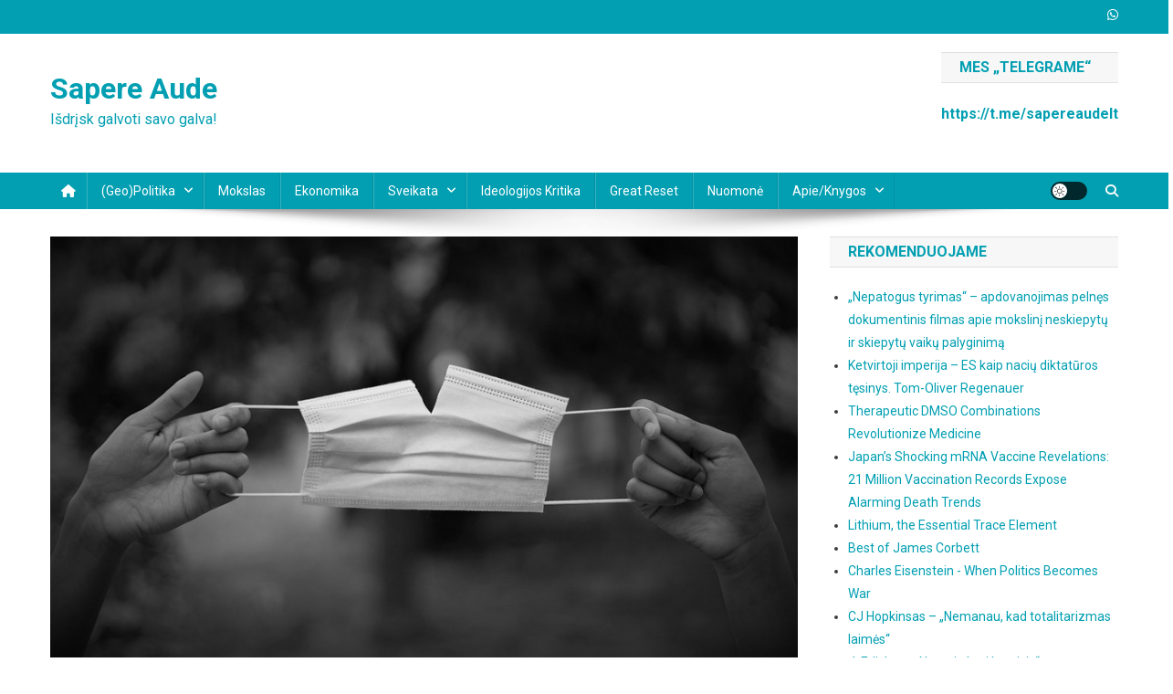

--- FILE ---
content_type: text/html; charset=UTF-8
request_url: https://sapereaude.lt/2021/09/12/desimt-pasiulymu-kaip-iveikti-visuomenes-susiskaldyma/
body_size: 31839
content:
<!doctype html>
<html lang="de">
<head>
<meta charset="UTF-8">
<meta name="viewport" content="width=device-width, initial-scale=1">
<link rel="profile" href="http://gmpg.org/xfn/11">

<meta name='robots' content='index, follow, max-image-preview:large, max-snippet:-1, max-video-preview:-1' />

	<!-- This site is optimized with the Yoast SEO Premium plugin v20.2.1 (Yoast SEO v26.6) - https://yoast.com/wordpress/plugins/seo/ -->
	<title>Dešimties punktų „Corona“ susiskaldymo mažinimo strategija - Sapere Aude</title>
	<link rel="canonical" href="https://sapereaude.lt/2021/09/12/desimt-pasiulymu-kaip-iveikti-visuomenes-susiskaldyma/" />
	<meta property="og:locale" content="de_DE" />
	<meta property="og:type" content="article" />
	<meta property="og:title" content="Dešimties punktų „Corona“ susiskaldymo mažinimo strategija" />
	<meta property="og:description" content="Vertimas į lietuvių kalbą peržiūrėtas 2021 m. rugsėjo 15 d. Originalus&nbsp;straipsnis&nbsp;paskelbtas 2021 m. rugsėjo 8 d. Christian Felber. Išversta padedant www.DeepL.com/Translator Dabartinį visuomenės susiskaldymą lėmė politinis pandemijos valdymas. Šis susiskaldymas susideda iš trijų elementų: Vienai problemai staiga buvo skirtas neproporcingai didelis, beveik monopolinis dėmesys, ir tai tęsiasi iki šiol, nors mokslinis baimės kurstymo pagrindas nebuvo [&hellip;]" />
	<meta property="og:url" content="https://sapereaude.lt/2021/09/12/desimt-pasiulymu-kaip-iveikti-visuomenes-susiskaldyma/" />
	<meta property="og:site_name" content="Sapere Aude" />
	<meta property="article:published_time" content="2021-09-12T10:54:16+00:00" />
	<meta property="article:modified_time" content="2021-09-16T08:22:39+00:00" />
	<meta property="og:image" content="https://sapereaude.lt/wp-content/uploads/2021/09/image-2.png" />
	<meta property="og:image:width" content="919" />
	<meta property="og:image:height" content="531" />
	<meta property="og:image:type" content="image/png" />
	<meta name="author" content="sapereaude" />
	<meta name="twitter:card" content="summary_large_image" />
	<meta name="twitter:label1" content="Verfasst von" />
	<meta name="twitter:data1" content="sapereaude" />
	<meta name="twitter:label2" content="Geschätzte Lesezeit" />
	<meta name="twitter:data2" content="7 Minuten" />
	<script type="application/ld+json" class="yoast-schema-graph">{"@context":"https://schema.org","@graph":[{"@type":"Article","@id":"https://sapereaude.lt/2021/09/12/desimt-pasiulymu-kaip-iveikti-visuomenes-susiskaldyma/#article","isPartOf":{"@id":"https://sapereaude.lt/2021/09/12/desimt-pasiulymu-kaip-iveikti-visuomenes-susiskaldyma/"},"author":{"name":"sapereaude","@id":"https://sapereaude.lt/#/schema/person/dd48d1b6326642a9d3db8b0c8b8abf37"},"headline":"Dešimties punktų „Corona“ susiskaldymo mažinimo strategija","datePublished":"2021-09-12T10:54:16+00:00","dateModified":"2021-09-16T08:22:39+00:00","mainEntityOfPage":{"@id":"https://sapereaude.lt/2021/09/12/desimt-pasiulymu-kaip-iveikti-visuomenes-susiskaldyma/"},"wordCount":1408,"publisher":{"@id":"https://sapereaude.lt/#/schema/person/dd48d1b6326642a9d3db8b0c8b8abf37"},"image":{"@id":"https://sapereaude.lt/2021/09/12/desimt-pasiulymu-kaip-iveikti-visuomenes-susiskaldyma/#primaryimage"},"thumbnailUrl":"https://sapereaude.lt/wp-content/uploads/2021/09/image-2.png","articleSection":["Demokratija","Ideologijos kritika","Koronavirusas"],"inLanguage":"de"},{"@type":"WebPage","@id":"https://sapereaude.lt/2021/09/12/desimt-pasiulymu-kaip-iveikti-visuomenes-susiskaldyma/","url":"https://sapereaude.lt/2021/09/12/desimt-pasiulymu-kaip-iveikti-visuomenes-susiskaldyma/","name":"Dešimties punktų „Corona“ susiskaldymo mažinimo strategija - Sapere Aude","isPartOf":{"@id":"https://sapereaude.lt/#website"},"primaryImageOfPage":{"@id":"https://sapereaude.lt/2021/09/12/desimt-pasiulymu-kaip-iveikti-visuomenes-susiskaldyma/#primaryimage"},"image":{"@id":"https://sapereaude.lt/2021/09/12/desimt-pasiulymu-kaip-iveikti-visuomenes-susiskaldyma/#primaryimage"},"thumbnailUrl":"https://sapereaude.lt/wp-content/uploads/2021/09/image-2.png","datePublished":"2021-09-12T10:54:16+00:00","dateModified":"2021-09-16T08:22:39+00:00","breadcrumb":{"@id":"https://sapereaude.lt/2021/09/12/desimt-pasiulymu-kaip-iveikti-visuomenes-susiskaldyma/#breadcrumb"},"inLanguage":"de","potentialAction":[{"@type":"ReadAction","target":["https://sapereaude.lt/2021/09/12/desimt-pasiulymu-kaip-iveikti-visuomenes-susiskaldyma/"]}]},{"@type":"ImageObject","inLanguage":"de","@id":"https://sapereaude.lt/2021/09/12/desimt-pasiulymu-kaip-iveikti-visuomenes-susiskaldyma/#primaryimage","url":"https://sapereaude.lt/wp-content/uploads/2021/09/image-2.png","contentUrl":"https://sapereaude.lt/wp-content/uploads/2021/09/image-2.png","width":919,"height":531},{"@type":"BreadcrumbList","@id":"https://sapereaude.lt/2021/09/12/desimt-pasiulymu-kaip-iveikti-visuomenes-susiskaldyma/#breadcrumb","itemListElement":[{"@type":"ListItem","position":1,"name":"Startseite","item":"https://sapereaude.lt/"},{"@type":"ListItem","position":2,"name":"Naujausios","item":"https://sapereaude.lt/blog/"},{"@type":"ListItem","position":3,"name":"Dešimties punktų „Corona“ susiskaldymo mažinimo strategija"}]},{"@type":"WebSite","@id":"https://sapereaude.lt/#website","url":"https://sapereaude.lt/","name":"Sapere Aude","description":"Išdrįsk galvoti savo galva!","publisher":{"@id":"https://sapereaude.lt/#/schema/person/dd48d1b6326642a9d3db8b0c8b8abf37"},"potentialAction":[{"@type":"SearchAction","target":{"@type":"EntryPoint","urlTemplate":"https://sapereaude.lt/?s={search_term_string}"},"query-input":{"@type":"PropertyValueSpecification","valueRequired":true,"valueName":"search_term_string"}}],"inLanguage":"de"},{"@type":["Person","Organization"],"@id":"https://sapereaude.lt/#/schema/person/dd48d1b6326642a9d3db8b0c8b8abf37","name":"sapereaude","image":{"@type":"ImageObject","inLanguage":"de","@id":"https://sapereaude.lt/#/schema/person/image/","url":"https://sapereaude.lt/wp-content/uploads/2022/08/sapere.png","contentUrl":"https://sapereaude.lt/wp-content/uploads/2022/08/sapere.png","width":318,"height":122,"caption":"sapereaude"},"logo":{"@id":"https://sapereaude.lt/#/schema/person/image/"},"sameAs":["http://sapereaude.lt"]}]}</script>
	<!-- / Yoast SEO Premium plugin. -->


<link rel='dns-prefetch' href='//fonts.googleapis.com' />
<link rel="alternate" type="application/rss+xml" title="Sapere Aude &raquo; Feed" href="https://sapereaude.lt/feed/" />
<link rel="alternate" type="application/rss+xml" title="Sapere Aude &raquo; Kommentar-Feed" href="https://sapereaude.lt/comments/feed/" />
<link rel="alternate" title="oEmbed (JSON)" type="application/json+oembed" href="https://sapereaude.lt/wp-json/oembed/1.0/embed?url=https%3A%2F%2Fsapereaude.lt%2F2021%2F09%2F12%2Fdesimt-pasiulymu-kaip-iveikti-visuomenes-susiskaldyma%2F" />
<link rel="alternate" title="oEmbed (XML)" type="text/xml+oembed" href="https://sapereaude.lt/wp-json/oembed/1.0/embed?url=https%3A%2F%2Fsapereaude.lt%2F2021%2F09%2F12%2Fdesimt-pasiulymu-kaip-iveikti-visuomenes-susiskaldyma%2F&#038;format=xml" />
		<!-- This site uses the Google Analytics by MonsterInsights plugin v9.11.0 - Using Analytics tracking - https://www.monsterinsights.com/ -->
							<script src="//www.googletagmanager.com/gtag/js?id=G-9JQTKJRERB"  data-cfasync="false" data-wpfc-render="false" type="text/javascript" async></script>
			<script data-cfasync="false" data-wpfc-render="false" type="text/javascript">
				var mi_version = '9.11.0';
				var mi_track_user = true;
				var mi_no_track_reason = '';
								var MonsterInsightsDefaultLocations = {"page_location":"https:\/\/sapereaude.lt\/2021\/09\/12\/desimt-pasiulymu-kaip-iveikti-visuomenes-susiskaldyma\/"};
								if ( typeof MonsterInsightsPrivacyGuardFilter === 'function' ) {
					var MonsterInsightsLocations = (typeof MonsterInsightsExcludeQuery === 'object') ? MonsterInsightsPrivacyGuardFilter( MonsterInsightsExcludeQuery ) : MonsterInsightsPrivacyGuardFilter( MonsterInsightsDefaultLocations );
				} else {
					var MonsterInsightsLocations = (typeof MonsterInsightsExcludeQuery === 'object') ? MonsterInsightsExcludeQuery : MonsterInsightsDefaultLocations;
				}

								var disableStrs = [
										'ga-disable-G-9JQTKJRERB',
									];

				/* Function to detect opted out users */
				function __gtagTrackerIsOptedOut() {
					for (var index = 0; index < disableStrs.length; index++) {
						if (document.cookie.indexOf(disableStrs[index] + '=true') > -1) {
							return true;
						}
					}

					return false;
				}

				/* Disable tracking if the opt-out cookie exists. */
				if (__gtagTrackerIsOptedOut()) {
					for (var index = 0; index < disableStrs.length; index++) {
						window[disableStrs[index]] = true;
					}
				}

				/* Opt-out function */
				function __gtagTrackerOptout() {
					for (var index = 0; index < disableStrs.length; index++) {
						document.cookie = disableStrs[index] + '=true; expires=Thu, 31 Dec 2099 23:59:59 UTC; path=/';
						window[disableStrs[index]] = true;
					}
				}

				if ('undefined' === typeof gaOptout) {
					function gaOptout() {
						__gtagTrackerOptout();
					}
				}
								window.dataLayer = window.dataLayer || [];

				window.MonsterInsightsDualTracker = {
					helpers: {},
					trackers: {},
				};
				if (mi_track_user) {
					function __gtagDataLayer() {
						dataLayer.push(arguments);
					}

					function __gtagTracker(type, name, parameters) {
						if (!parameters) {
							parameters = {};
						}

						if (parameters.send_to) {
							__gtagDataLayer.apply(null, arguments);
							return;
						}

						if (type === 'event') {
														parameters.send_to = monsterinsights_frontend.v4_id;
							var hookName = name;
							if (typeof parameters['event_category'] !== 'undefined') {
								hookName = parameters['event_category'] + ':' + name;
							}

							if (typeof MonsterInsightsDualTracker.trackers[hookName] !== 'undefined') {
								MonsterInsightsDualTracker.trackers[hookName](parameters);
							} else {
								__gtagDataLayer('event', name, parameters);
							}
							
						} else {
							__gtagDataLayer.apply(null, arguments);
						}
					}

					__gtagTracker('js', new Date());
					__gtagTracker('set', {
						'developer_id.dZGIzZG': true,
											});
					if ( MonsterInsightsLocations.page_location ) {
						__gtagTracker('set', MonsterInsightsLocations);
					}
										__gtagTracker('config', 'G-9JQTKJRERB', {"forceSSL":"true","link_attribution":"true"} );
										window.gtag = __gtagTracker;										(function () {
						/* https://developers.google.com/analytics/devguides/collection/analyticsjs/ */
						/* ga and __gaTracker compatibility shim. */
						var noopfn = function () {
							return null;
						};
						var newtracker = function () {
							return new Tracker();
						};
						var Tracker = function () {
							return null;
						};
						var p = Tracker.prototype;
						p.get = noopfn;
						p.set = noopfn;
						p.send = function () {
							var args = Array.prototype.slice.call(arguments);
							args.unshift('send');
							__gaTracker.apply(null, args);
						};
						var __gaTracker = function () {
							var len = arguments.length;
							if (len === 0) {
								return;
							}
							var f = arguments[len - 1];
							if (typeof f !== 'object' || f === null || typeof f.hitCallback !== 'function') {
								if ('send' === arguments[0]) {
									var hitConverted, hitObject = false, action;
									if ('event' === arguments[1]) {
										if ('undefined' !== typeof arguments[3]) {
											hitObject = {
												'eventAction': arguments[3],
												'eventCategory': arguments[2],
												'eventLabel': arguments[4],
												'value': arguments[5] ? arguments[5] : 1,
											}
										}
									}
									if ('pageview' === arguments[1]) {
										if ('undefined' !== typeof arguments[2]) {
											hitObject = {
												'eventAction': 'page_view',
												'page_path': arguments[2],
											}
										}
									}
									if (typeof arguments[2] === 'object') {
										hitObject = arguments[2];
									}
									if (typeof arguments[5] === 'object') {
										Object.assign(hitObject, arguments[5]);
									}
									if ('undefined' !== typeof arguments[1].hitType) {
										hitObject = arguments[1];
										if ('pageview' === hitObject.hitType) {
											hitObject.eventAction = 'page_view';
										}
									}
									if (hitObject) {
										action = 'timing' === arguments[1].hitType ? 'timing_complete' : hitObject.eventAction;
										hitConverted = mapArgs(hitObject);
										__gtagTracker('event', action, hitConverted);
									}
								}
								return;
							}

							function mapArgs(args) {
								var arg, hit = {};
								var gaMap = {
									'eventCategory': 'event_category',
									'eventAction': 'event_action',
									'eventLabel': 'event_label',
									'eventValue': 'event_value',
									'nonInteraction': 'non_interaction',
									'timingCategory': 'event_category',
									'timingVar': 'name',
									'timingValue': 'value',
									'timingLabel': 'event_label',
									'page': 'page_path',
									'location': 'page_location',
									'title': 'page_title',
									'referrer' : 'page_referrer',
								};
								for (arg in args) {
																		if (!(!args.hasOwnProperty(arg) || !gaMap.hasOwnProperty(arg))) {
										hit[gaMap[arg]] = args[arg];
									} else {
										hit[arg] = args[arg];
									}
								}
								return hit;
							}

							try {
								f.hitCallback();
							} catch (ex) {
							}
						};
						__gaTracker.create = newtracker;
						__gaTracker.getByName = newtracker;
						__gaTracker.getAll = function () {
							return [];
						};
						__gaTracker.remove = noopfn;
						__gaTracker.loaded = true;
						window['__gaTracker'] = __gaTracker;
					})();
									} else {
										console.log("");
					(function () {
						function __gtagTracker() {
							return null;
						}

						window['__gtagTracker'] = __gtagTracker;
						window['gtag'] = __gtagTracker;
					})();
									}
			</script>
							<!-- / Google Analytics by MonsterInsights -->
		<style id='wp-img-auto-sizes-contain-inline-css' type='text/css'>
img:is([sizes=auto i],[sizes^="auto," i]){contain-intrinsic-size:3000px 1500px}
/*# sourceURL=wp-img-auto-sizes-contain-inline-css */
</style>

<link rel='stylesheet' id='embedpress-css-css' href='https://sapereaude.lt/wp-content/plugins/embedpress/assets/css/embedpress.css?ver=1765847909' type='text/css' media='all' />
<link rel='stylesheet' id='embedpress-lazy-load-css-css' href='https://sapereaude.lt/wp-content/plugins/embedpress/assets/css/lazy-load.css?ver=1765847909' type='text/css' media='all' />
<link rel='stylesheet' id='embedpress-blocks-style-css' href='https://sapereaude.lt/wp-content/plugins/embedpress/assets/css/blocks.build.css?ver=1765847909' type='text/css' media='all' />
<style id='wp-emoji-styles-inline-css' type='text/css'>

	img.wp-smiley, img.emoji {
		display: inline !important;
		border: none !important;
		box-shadow: none !important;
		height: 1em !important;
		width: 1em !important;
		margin: 0 0.07em !important;
		vertical-align: -0.1em !important;
		background: none !important;
		padding: 0 !important;
	}
/*# sourceURL=wp-emoji-styles-inline-css */
</style>
<link rel='stylesheet' id='wp-block-library-css' href='https://sapereaude.lt/wp-includes/css/dist/block-library/style.min.css?ver=6.9' type='text/css' media='all' />
<style id='global-styles-inline-css' type='text/css'>
:root{--wp--preset--aspect-ratio--square: 1;--wp--preset--aspect-ratio--4-3: 4/3;--wp--preset--aspect-ratio--3-4: 3/4;--wp--preset--aspect-ratio--3-2: 3/2;--wp--preset--aspect-ratio--2-3: 2/3;--wp--preset--aspect-ratio--16-9: 16/9;--wp--preset--aspect-ratio--9-16: 9/16;--wp--preset--color--black: #000000;--wp--preset--color--cyan-bluish-gray: #abb8c3;--wp--preset--color--white: #ffffff;--wp--preset--color--pale-pink: #f78da7;--wp--preset--color--vivid-red: #cf2e2e;--wp--preset--color--luminous-vivid-orange: #ff6900;--wp--preset--color--luminous-vivid-amber: #fcb900;--wp--preset--color--light-green-cyan: #7bdcb5;--wp--preset--color--vivid-green-cyan: #00d084;--wp--preset--color--pale-cyan-blue: #8ed1fc;--wp--preset--color--vivid-cyan-blue: #0693e3;--wp--preset--color--vivid-purple: #9b51e0;--wp--preset--gradient--vivid-cyan-blue-to-vivid-purple: linear-gradient(135deg,rgb(6,147,227) 0%,rgb(155,81,224) 100%);--wp--preset--gradient--light-green-cyan-to-vivid-green-cyan: linear-gradient(135deg,rgb(122,220,180) 0%,rgb(0,208,130) 100%);--wp--preset--gradient--luminous-vivid-amber-to-luminous-vivid-orange: linear-gradient(135deg,rgb(252,185,0) 0%,rgb(255,105,0) 100%);--wp--preset--gradient--luminous-vivid-orange-to-vivid-red: linear-gradient(135deg,rgb(255,105,0) 0%,rgb(207,46,46) 100%);--wp--preset--gradient--very-light-gray-to-cyan-bluish-gray: linear-gradient(135deg,rgb(238,238,238) 0%,rgb(169,184,195) 100%);--wp--preset--gradient--cool-to-warm-spectrum: linear-gradient(135deg,rgb(74,234,220) 0%,rgb(151,120,209) 20%,rgb(207,42,186) 40%,rgb(238,44,130) 60%,rgb(251,105,98) 80%,rgb(254,248,76) 100%);--wp--preset--gradient--blush-light-purple: linear-gradient(135deg,rgb(255,206,236) 0%,rgb(152,150,240) 100%);--wp--preset--gradient--blush-bordeaux: linear-gradient(135deg,rgb(254,205,165) 0%,rgb(254,45,45) 50%,rgb(107,0,62) 100%);--wp--preset--gradient--luminous-dusk: linear-gradient(135deg,rgb(255,203,112) 0%,rgb(199,81,192) 50%,rgb(65,88,208) 100%);--wp--preset--gradient--pale-ocean: linear-gradient(135deg,rgb(255,245,203) 0%,rgb(182,227,212) 50%,rgb(51,167,181) 100%);--wp--preset--gradient--electric-grass: linear-gradient(135deg,rgb(202,248,128) 0%,rgb(113,206,126) 100%);--wp--preset--gradient--midnight: linear-gradient(135deg,rgb(2,3,129) 0%,rgb(40,116,252) 100%);--wp--preset--font-size--small: 13px;--wp--preset--font-size--medium: 20px;--wp--preset--font-size--large: 36px;--wp--preset--font-size--x-large: 42px;--wp--preset--spacing--20: 0.44rem;--wp--preset--spacing--30: 0.67rem;--wp--preset--spacing--40: 1rem;--wp--preset--spacing--50: 1.5rem;--wp--preset--spacing--60: 2.25rem;--wp--preset--spacing--70: 3.38rem;--wp--preset--spacing--80: 5.06rem;--wp--preset--shadow--natural: 6px 6px 9px rgba(0, 0, 0, 0.2);--wp--preset--shadow--deep: 12px 12px 50px rgba(0, 0, 0, 0.4);--wp--preset--shadow--sharp: 6px 6px 0px rgba(0, 0, 0, 0.2);--wp--preset--shadow--outlined: 6px 6px 0px -3px rgb(255, 255, 255), 6px 6px rgb(0, 0, 0);--wp--preset--shadow--crisp: 6px 6px 0px rgb(0, 0, 0);}:where(.is-layout-flex){gap: 0.5em;}:where(.is-layout-grid){gap: 0.5em;}body .is-layout-flex{display: flex;}.is-layout-flex{flex-wrap: wrap;align-items: center;}.is-layout-flex > :is(*, div){margin: 0;}body .is-layout-grid{display: grid;}.is-layout-grid > :is(*, div){margin: 0;}:where(.wp-block-columns.is-layout-flex){gap: 2em;}:where(.wp-block-columns.is-layout-grid){gap: 2em;}:where(.wp-block-post-template.is-layout-flex){gap: 1.25em;}:where(.wp-block-post-template.is-layout-grid){gap: 1.25em;}.has-black-color{color: var(--wp--preset--color--black) !important;}.has-cyan-bluish-gray-color{color: var(--wp--preset--color--cyan-bluish-gray) !important;}.has-white-color{color: var(--wp--preset--color--white) !important;}.has-pale-pink-color{color: var(--wp--preset--color--pale-pink) !important;}.has-vivid-red-color{color: var(--wp--preset--color--vivid-red) !important;}.has-luminous-vivid-orange-color{color: var(--wp--preset--color--luminous-vivid-orange) !important;}.has-luminous-vivid-amber-color{color: var(--wp--preset--color--luminous-vivid-amber) !important;}.has-light-green-cyan-color{color: var(--wp--preset--color--light-green-cyan) !important;}.has-vivid-green-cyan-color{color: var(--wp--preset--color--vivid-green-cyan) !important;}.has-pale-cyan-blue-color{color: var(--wp--preset--color--pale-cyan-blue) !important;}.has-vivid-cyan-blue-color{color: var(--wp--preset--color--vivid-cyan-blue) !important;}.has-vivid-purple-color{color: var(--wp--preset--color--vivid-purple) !important;}.has-black-background-color{background-color: var(--wp--preset--color--black) !important;}.has-cyan-bluish-gray-background-color{background-color: var(--wp--preset--color--cyan-bluish-gray) !important;}.has-white-background-color{background-color: var(--wp--preset--color--white) !important;}.has-pale-pink-background-color{background-color: var(--wp--preset--color--pale-pink) !important;}.has-vivid-red-background-color{background-color: var(--wp--preset--color--vivid-red) !important;}.has-luminous-vivid-orange-background-color{background-color: var(--wp--preset--color--luminous-vivid-orange) !important;}.has-luminous-vivid-amber-background-color{background-color: var(--wp--preset--color--luminous-vivid-amber) !important;}.has-light-green-cyan-background-color{background-color: var(--wp--preset--color--light-green-cyan) !important;}.has-vivid-green-cyan-background-color{background-color: var(--wp--preset--color--vivid-green-cyan) !important;}.has-pale-cyan-blue-background-color{background-color: var(--wp--preset--color--pale-cyan-blue) !important;}.has-vivid-cyan-blue-background-color{background-color: var(--wp--preset--color--vivid-cyan-blue) !important;}.has-vivid-purple-background-color{background-color: var(--wp--preset--color--vivid-purple) !important;}.has-black-border-color{border-color: var(--wp--preset--color--black) !important;}.has-cyan-bluish-gray-border-color{border-color: var(--wp--preset--color--cyan-bluish-gray) !important;}.has-white-border-color{border-color: var(--wp--preset--color--white) !important;}.has-pale-pink-border-color{border-color: var(--wp--preset--color--pale-pink) !important;}.has-vivid-red-border-color{border-color: var(--wp--preset--color--vivid-red) !important;}.has-luminous-vivid-orange-border-color{border-color: var(--wp--preset--color--luminous-vivid-orange) !important;}.has-luminous-vivid-amber-border-color{border-color: var(--wp--preset--color--luminous-vivid-amber) !important;}.has-light-green-cyan-border-color{border-color: var(--wp--preset--color--light-green-cyan) !important;}.has-vivid-green-cyan-border-color{border-color: var(--wp--preset--color--vivid-green-cyan) !important;}.has-pale-cyan-blue-border-color{border-color: var(--wp--preset--color--pale-cyan-blue) !important;}.has-vivid-cyan-blue-border-color{border-color: var(--wp--preset--color--vivid-cyan-blue) !important;}.has-vivid-purple-border-color{border-color: var(--wp--preset--color--vivid-purple) !important;}.has-vivid-cyan-blue-to-vivid-purple-gradient-background{background: var(--wp--preset--gradient--vivid-cyan-blue-to-vivid-purple) !important;}.has-light-green-cyan-to-vivid-green-cyan-gradient-background{background: var(--wp--preset--gradient--light-green-cyan-to-vivid-green-cyan) !important;}.has-luminous-vivid-amber-to-luminous-vivid-orange-gradient-background{background: var(--wp--preset--gradient--luminous-vivid-amber-to-luminous-vivid-orange) !important;}.has-luminous-vivid-orange-to-vivid-red-gradient-background{background: var(--wp--preset--gradient--luminous-vivid-orange-to-vivid-red) !important;}.has-very-light-gray-to-cyan-bluish-gray-gradient-background{background: var(--wp--preset--gradient--very-light-gray-to-cyan-bluish-gray) !important;}.has-cool-to-warm-spectrum-gradient-background{background: var(--wp--preset--gradient--cool-to-warm-spectrum) !important;}.has-blush-light-purple-gradient-background{background: var(--wp--preset--gradient--blush-light-purple) !important;}.has-blush-bordeaux-gradient-background{background: var(--wp--preset--gradient--blush-bordeaux) !important;}.has-luminous-dusk-gradient-background{background: var(--wp--preset--gradient--luminous-dusk) !important;}.has-pale-ocean-gradient-background{background: var(--wp--preset--gradient--pale-ocean) !important;}.has-electric-grass-gradient-background{background: var(--wp--preset--gradient--electric-grass) !important;}.has-midnight-gradient-background{background: var(--wp--preset--gradient--midnight) !important;}.has-small-font-size{font-size: var(--wp--preset--font-size--small) !important;}.has-medium-font-size{font-size: var(--wp--preset--font-size--medium) !important;}.has-large-font-size{font-size: var(--wp--preset--font-size--large) !important;}.has-x-large-font-size{font-size: var(--wp--preset--font-size--x-large) !important;}
/*# sourceURL=global-styles-inline-css */
</style>

<style id='classic-theme-styles-inline-css' type='text/css'>
/*! This file is auto-generated */
.wp-block-button__link{color:#fff;background-color:#32373c;border-radius:9999px;box-shadow:none;text-decoration:none;padding:calc(.667em + 2px) calc(1.333em + 2px);font-size:1.125em}.wp-block-file__button{background:#32373c;color:#fff;text-decoration:none}
/*# sourceURL=/wp-includes/css/classic-themes.min.css */
</style>
<link rel='stylesheet' id='wpblog-post-layouts-block-style-css' href='https://sapereaude.lt/wp-content/plugins/wp-blog-post-layouts/includes/assets/css/build.css?ver=1.1.4' type='text/css' media='all' />
<link rel='stylesheet' id='contact-form-7-css' href='https://sapereaude.lt/wp-content/plugins/contact-form-7/includes/css/styles.css?ver=6.1.4' type='text/css' media='all' />
<link rel='stylesheet' id='wpblog-post-layouts-google-fonts-css' href='https://fonts.googleapis.com/css?family=Roboto%3A400%2C100%2C300%2C400%2C500%2C700%2C900%7CYanone+Kaffeesatz%3A200%2C300%2C400%2C500%2C600%2C700%7COpen+Sans%3A300%2C400%2C600%2C700%2C800%7CRoboto+Slab%3A100%2C200%2C300%2C400%2C500%2C600%2C700%2C800%2C900%7CPoppins%3A100%2C200%2C300%2C400%2C500%2C600%2C700%2C800%2C900&#038;ver=1.1.4#038;subset=latin%2Clatin-ext' type='text/css' media='all' />
<link rel='stylesheet' id='fontawesome-css' href='https://sapereaude.lt/wp-content/plugins/wp-blog-post-layouts/includes/assets/fontawesome/css/all.min.css?ver=5.12.1' type='text/css' media='all' />
<link rel='stylesheet' id='news-portal-fonts-css' href='https://fonts.googleapis.com/css?family=Roboto+Condensed%3A300italic%2C400italic%2C700italic%2C400%2C300%2C700%7CRoboto%3A300%2C400%2C400i%2C500%2C700%7CTitillium+Web%3A400%2C600%2C700%2C300&#038;subset=latin%2Clatin-ext' type='text/css' media='all' />
<link rel='stylesheet' id='news-portal-font-awesome-css' href='https://sapereaude.lt/wp-content/themes/news-portal/assets/library/font-awesome/css/all.min.css?ver=6.5.1' type='text/css' media='all' />
<link rel='stylesheet' id='lightslider-style-css' href='https://sapereaude.lt/wp-content/themes/news-portal/assets/library/lightslider/css/lightslider.min.css?ver=1.1.6' type='text/css' media='all' />
<link rel='stylesheet' id='news-portal-style-css' href='https://sapereaude.lt/wp-content/themes/news-portal/style.css?ver=1.5.11' type='text/css' media='all' />
<link rel='stylesheet' id='news-portal-dark-style-css' href='https://sapereaude.lt/wp-content/themes/news-portal/assets/css/np-dark.css?ver=1.5.11' type='text/css' media='all' />
<link rel='stylesheet' id='news-portal-preloader-style-css' href='https://sapereaude.lt/wp-content/themes/news-portal/assets/css/np-preloader.css?ver=1.5.11' type='text/css' media='all' />
<link rel='stylesheet' id='news-portal-responsive-style-css' href='https://sapereaude.lt/wp-content/themes/news-portal/assets/css/np-responsive.css?ver=1.5.11' type='text/css' media='all' />
<link rel='stylesheet' id='wp-block-paragraph-css' href='https://sapereaude.lt/wp-includes/blocks/paragraph/style.min.css?ver=6.9' type='text/css' media='all' />
<link rel='stylesheet' id='wp-block-list-css' href='https://sapereaude.lt/wp-includes/blocks/list/style.min.css?ver=6.9' type='text/css' media='all' />
<script type="text/javascript" src="https://sapereaude.lt/wp-content/plugins/google-analytics-for-wordpress/assets/js/frontend-gtag.min.js?ver=9.11.0" id="monsterinsights-frontend-script-js" async="async" data-wp-strategy="async"></script>
<script data-cfasync="false" data-wpfc-render="false" type="text/javascript" id='monsterinsights-frontend-script-js-extra'>/* <![CDATA[ */
var monsterinsights_frontend = {"js_events_tracking":"true","download_extensions":"doc,pdf,ppt,zip,xls,docx,pptx,xlsx","inbound_paths":"[{\"path\":\"\\\/go\\\/\",\"label\":\"affiliate\"},{\"path\":\"\\\/recommend\\\/\",\"label\":\"affiliate\"}]","home_url":"https:\/\/sapereaude.lt","hash_tracking":"false","v4_id":"G-9JQTKJRERB"};/* ]]> */
</script>
<script type="text/javascript" src="https://sapereaude.lt/wp-includes/js/jquery/jquery.min.js?ver=3.7.1" id="jquery-core-js"></script>
<script type="text/javascript" src="https://sapereaude.lt/wp-includes/js/jquery/jquery-migrate.min.js?ver=3.4.1" id="jquery-migrate-js"></script>
<link rel="https://api.w.org/" href="https://sapereaude.lt/wp-json/" /><link rel="alternate" title="JSON" type="application/json" href="https://sapereaude.lt/wp-json/wp/v2/posts/4312" /><link rel="EditURI" type="application/rsd+xml" title="RSD" href="https://sapereaude.lt/xmlrpc.php?rsd" />
<meta name="generator" content="WordPress 6.9" />
<link rel='shortlink' href='https://sapereaude.lt/?p=4312' />
		<style type="text/css" id="wp-custom-css">
			.site-title { text-transform: none; }
#main-footer { background-color: white !important; }
p { font-size: 16px;   }		</style>
		<!--News Portal CSS -->
<style type="text/css">
.category-button.np-cat-82 a{background:#00a9e0}.category-button.np-cat-82 a:hover{background:#0077ae}.np-block-title .np-cat-82{color:#00a9e0}.category-button.np-cat-5 a{background:#00a9e0}.category-button.np-cat-5 a:hover{background:#0077ae}.np-block-title .np-cat-5{color:#00a9e0}.category-button.np-cat-6 a{background:#00a9e0}.category-button.np-cat-6 a:hover{background:#0077ae}.np-block-title .np-cat-6{color:#00a9e0}.category-button.np-cat-210 a{background:#00a9e0}.category-button.np-cat-210 a:hover{background:#0077ae}.np-block-title .np-cat-210{color:#00a9e0}.category-button.np-cat-1 a{background:#00a9e0}.category-button.np-cat-1 a:hover{background:#0077ae}.np-block-title .np-cat-1{color:#00a9e0}.category-button.np-cat-7 a{background:#00a9e0}.category-button.np-cat-7 a:hover{background:#0077ae}.np-block-title .np-cat-7{color:#00a9e0}.category-button.np-cat-81 a{background:#00a9e0}.category-button.np-cat-81 a:hover{background:#0077ae}.np-block-title .np-cat-81{color:#00a9e0}.category-button.np-cat-212 a{background:#00a9e0}.category-button.np-cat-212 a:hover{background:#0077ae}.np-block-title .np-cat-212{color:#00a9e0}.category-button.np-cat-84 a{background:#00a9e0}.category-button.np-cat-84 a:hover{background:#0077ae}.np-block-title .np-cat-84{color:#00a9e0}.navigation .nav-links a,.bttn,button,input[type='button'],input[type='reset'],input[type='submit'],.navigation .nav-links a:hover,.bttn:hover,button,input[type='button']:hover,input[type='reset']:hover,input[type='submit']:hover,.widget_search .search-submit,.edit-link .post-edit-link,.reply .comment-reply-link,.np-top-header-wrap,.np-header-menu-wrapper,#site-navigation ul.sub-menu,#site-navigation ul.children,.np-header-menu-wrapper::before,.np-header-menu-wrapper::after,.np-header-search-wrapper .search-form-main .search-submit,.news_portal_slider .lSAction > a:hover,.news_portal_default_tabbed ul.widget-tabs li,.np-full-width-title-nav-wrap .carousel-nav-action .carousel-controls:hover,.news_portal_social_media .social-link a,.np-archive-more .np-button:hover,.error404 .page-title,#np-scrollup,.news_portal_featured_slider .slider-posts .lSAction > a:hover,div.wpforms-container-full .wpforms-form input[type='submit'],div.wpforms-container-full .wpforms-form button[type='submit'],div.wpforms-container-full .wpforms-form .wpforms-page-button,div.wpforms-container-full .wpforms-form input[type='submit']:hover,div.wpforms-container-full .wpforms-form button[type='submit']:hover,div.wpforms-container-full .wpforms-form .wpforms-page-button:hover,.widget.widget_tag_cloud a:hover{background:#029FB2}
.home .np-home-icon a,.np-home-icon a:hover,#site-navigation ul li:hover > a,#site-navigation ul li.current-menu-item > a,#site-navigation ul li.current_page_item > a,#site-navigation ul li.current-menu-ancestor > a,#site-navigation ul li.focus > a,.news_portal_default_tabbed ul.widget-tabs li.ui-tabs-active,.news_portal_default_tabbed ul.widget-tabs li:hover,.menu-toggle:hover,.menu-toggle:focus{background:#006d80}
.np-header-menu-block-wrap::before,.np-header-menu-block-wrap::after{border-right-color:#006d80}
a,a:hover,a:focus,a:active,.widget a:hover,.widget a:hover::before,.widget li:hover::before,.entry-footer a:hover,.comment-author .fn .url:hover,#cancel-comment-reply-link,#cancel-comment-reply-link:before,.logged-in-as a,.np-slide-content-wrap .post-title a:hover,#top-footer .widget a:hover,#top-footer .widget a:hover:before,#top-footer .widget li:hover:before,.news_portal_featured_posts .np-single-post .np-post-content .np-post-title a:hover,.news_portal_fullwidth_posts .np-single-post .np-post-title a:hover,.news_portal_block_posts .layout3 .np-primary-block-wrap .np-single-post .np-post-title a:hover,.news_portal_featured_posts .layout2 .np-single-post-wrap .np-post-content .np-post-title a:hover,.np-block-title,.widget-title,.page-header .page-title,.np-related-title,.np-post-meta span:hover,.np-post-meta span a:hover,.news_portal_featured_posts .layout2 .np-single-post-wrap .np-post-content .np-post-meta span:hover,.news_portal_featured_posts .layout2 .np-single-post-wrap .np-post-content .np-post-meta span a:hover,.np-post-title.small-size a:hover,#footer-navigation ul li a:hover,.entry-title a:hover,.entry-meta span a:hover,.entry-meta span:hover,.np-post-meta span:hover,.np-post-meta span a:hover,.news_portal_featured_posts .np-single-post-wrap .np-post-content .np-post-meta span:hover,.news_portal_featured_posts .np-single-post-wrap .np-post-content .np-post-meta span a:hover,.news_portal_featured_slider .featured-posts .np-single-post .np-post-content .np-post-title a:hover,.news-portal-search-results-wrap .news-portal-search-article-item .news-portal-search-post-element .posted-on:hover a,.news-portal-search-results-wrap .news-portal-search-article-item .news-portal-search-post-element .posted-on:hover:before,.news-portal-search-results-wrap .news-portal-search-article-item .news-portal-search-post-element .news-portal-search-post-title a:hover,.np-block-title,.widget-title,.page-header .page-title,.np-related-title,.widget_block .wp-block-group__inner-container > h1,.widget_block .wp-block-group__inner-container > h2,.widget_block .wp-block-group__inner-container > h3,.widget_block .wp-block-group__inner-container > h4,.widget_block .wp-block-group__inner-container > h5,.widget_block .wp-block-group__inner-container > h6{color:#029FB2}
.site-mode--dark .news_portal_featured_posts .np-single-post-wrap .np-post-content .np-post-title a:hover,.site-mode--dark .np-post-title.large-size a:hover,.site-mode--dark .np-post-title.small-size a:hover,.site-mode--dark .news-ticker-title>a:hover,.site-mode--dark .np-archive-post-content-wrapper .entry-title a:hover,.site-mode--dark h1.entry-title:hover,.site-mode--dark .news_portal_block_posts .layout4 .np-post-title a:hover{color:#029FB2}
.navigation .nav-links a,.bttn,button,input[type='button'],input[type='reset'],input[type='submit'],.widget_search .search-submit,.np-archive-more .np-button:hover,.widget.widget_tag_cloud a:hover{border-color:#029FB2}
.comment-list .comment-body,.np-header-search-wrapper .search-form-main{border-top-color:#029FB2}
.np-header-search-wrapper .search-form-main:before{border-bottom-color:#029FB2}
@media (max-width:768px){#site-navigation,.main-small-navigation li.current-menu-item > .sub-toggle i{background:#029FB2 !important}}
.news-portal-wave .np-rect,.news-portal-three-bounce .np-child,.news-portal-folding-cube .np-cube:before{background-color:#029FB2}
.site-title a,.site-description{color:#029FB2}
</style></head>

<body class="wp-singular post-template-default single single-post postid-4312 single-format-standard wp-theme-news-portal group-blog right-sidebar fullwidth_layout site-mode--light">


<div id="page" class="site">

	<a class="skip-link screen-reader-text" href="#content">Skip to content</a>

	<div class="np-top-header-wrap"><div class="mt-container">		<div class="np-top-left-section-wrapper">
			
					</div><!-- .np-top-left-section-wrapper -->
		<div class="np-top-right-section-wrapper">
			<div class="mt-social-icons-wrapper"><span class="social-link"><a href="https://t.me/sapereaudelt" target="_blank" data-wpel-link="external" rel="external noopener noreferrer"><i class="fab fa-whatsapp"></i></a></span></div><!-- .mt-social-icons-wrapper -->		</div><!-- .np-top-right-section-wrapper -->
</div><!-- .mt-container --></div><!-- .np-top-header-wrap --><header id="masthead" class="site-header" role="banner"><div class="np-logo-section-wrapper"><div class="mt-container">		<div class="site-branding">

			
							<p class="site-title"><a href="https://sapereaude.lt/" rel="home" data-wpel-link="internal">Sapere Aude</a></p>
							<p class="site-description">Išdrįsk galvoti savo galva!</p>
						
		</div><!-- .site-branding -->
		<div class="np-header-ads-area">
			<section id="text-2" class="widget widget_text"><h4 class="widget-title">Mes „Telegrame“</h4>			<div class="textwidget"><p><a href="https://t.me/sapereaudelt" data-wpel-link="external" target="_blank" rel="external noopener noreferrer"><strong>https://t.me/sapereaudelt</strong></a></p>
</div>
		</section>		</div><!-- .np-header-ads-area -->
</div><!-- .mt-container --></div><!-- .np-logo-section-wrapper -->		<div id="np-menu-wrap" class="np-header-menu-wrapper">
			<div class="np-header-menu-block-wrap">
				<div class="mt-container">
												<div class="np-home-icon">
								<a href="https://sapereaude.lt/" rel="home" data-wpel-link="internal"> <i class="fa fa-home"> </i> </a>
							</div><!-- .np-home-icon -->
										<div class="mt-header-menu-wrap">
						<a href="javascript:void(0)" class="menu-toggle hide" data-wpel-link="internal"><i class="fa fa-navicon"> </i> </a>
						<nav id="site-navigation" class="main-navigation" role="navigation">
							<div class="menu-primaer-container"><ul id="primary-menu" class="menu"><li id="menu-item-8304" class="menu-item menu-item-type-taxonomy menu-item-object-category menu-item-has-children menu-item-8304"><a href="https://sapereaude.lt/category/geopolitika/" data-wpel-link="internal">(Geo)Politika</a>
<ul class="sub-menu">
	<li id="menu-item-54" class="menu-item menu-item-type-taxonomy menu-item-object-category current-post-ancestor current-menu-parent current-post-parent menu-item-54"><a href="https://sapereaude.lt/category/demokratija/" data-wpel-link="internal">Demokratija</a></li>
</ul>
</li>
<li id="menu-item-2040" class="menu-item menu-item-type-taxonomy menu-item-object-category menu-item-2040"><a href="https://sapereaude.lt/category/sveikata/" data-wpel-link="internal">Mokslas</a></li>
<li id="menu-item-8312" class="menu-item menu-item-type-taxonomy menu-item-object-category menu-item-8312"><a href="https://sapereaude.lt/category/ekonomika/" data-wpel-link="internal">Ekonomika</a></li>
<li id="menu-item-8331" class="menu-item menu-item-type-post_type menu-item-object-page menu-item-has-children menu-item-8331"><a href="https://sapereaude.lt/sveikata/" data-wpel-link="internal">Sveikata</a>
<ul class="sub-menu">
	<li id="menu-item-137" class="menu-item menu-item-type-taxonomy menu-item-object-category current-post-ancestor current-menu-parent current-post-parent menu-item-137"><a href="https://sapereaude.lt/category/koronavirusas/" data-wpel-link="internal">Koronavirusas</a></li>
</ul>
</li>
<li id="menu-item-2032" class="menu-item menu-item-type-taxonomy menu-item-object-category current-post-ancestor current-menu-parent current-post-parent menu-item-2032"><a href="https://sapereaude.lt/category/ideologijos-kritika/" data-wpel-link="internal">Ideologijos kritika</a></li>
<li id="menu-item-635" class="menu-item menu-item-type-taxonomy menu-item-object-category menu-item-635"><a href="https://sapereaude.lt/category/big-reset/" data-wpel-link="internal">Great Reset</a></li>
<li id="menu-item-8305" class="menu-item menu-item-type-taxonomy menu-item-object-category menu-item-8305"><a href="https://sapereaude.lt/category/nuomone/" data-wpel-link="internal">Nuomonė</a></li>
<li id="menu-item-52" class="menu-item menu-item-type-post_type menu-item-object-page menu-item-has-children menu-item-52"><a href="https://sapereaude.lt/kontakt/" data-wpel-link="internal">apie/knygos</a>
<ul class="sub-menu">
	<li id="menu-item-605" class="menu-item menu-item-type-taxonomy menu-item-object-category menu-item-605"><a href="https://sapereaude.lt/category/laiskai-is-uzupio/" data-wpel-link="internal">Laiškai iš Užupio</a></li>
	<li id="menu-item-5917" class="menu-item menu-item-type-post_type menu-item-object-page menu-item-has-children menu-item-5917"><a href="https://sapereaude.lt/knygos/" data-wpel-link="internal">Knygos</a>
	<ul class="sub-menu">
		<li id="menu-item-5923" class="menu-item menu-item-type-post_type menu-item-object-page menu-item-5923"><a href="https://sapereaude.lt/knygos/suklastotos-pandemijos/" data-wpel-link="internal">Bestseleris Nr. 1 Vokietijoje – „Suklastotos Pandemijos“ jau prekyboje!</a></li>
	</ul>
</li>
	<li id="menu-item-430" class="menu-item menu-item-type-post_type menu-item-object-page menu-item-430"><a href="https://sapereaude.lt/privatumas/" data-wpel-link="internal">privatumas</a></li>
	<li id="menu-item-50" class="menu-item menu-item-type-post_type menu-item-object-page menu-item-50"><a href="https://sapereaude.lt/ueber-uns/" data-wpel-link="internal">Kantas: Kas yra Švietimas?</a></li>
	<li id="menu-item-511" class="menu-item menu-item-type-post_type menu-item-object-page menu-item-511"><a href="https://sapereaude.lt/kodel-sapere-aude/" data-wpel-link="internal">Kodėl „sapere aude“?</a></li>
</ul>
</li>
</ul></div>						</nav><!-- #site-navigation -->
					</div><!-- .mt-header-menu-wrap -->
					<div class="np-icon-elements-wrapper">
						        <div id="np-site-mode-wrap" class="np-icon-elements">
            <a id="mode-switcher" class="light-mode" data-site-mode="light-mode" href="#">
                <span class="site-mode-icon">site mode button</span>
            </a>
        </div><!-- #np-site-mode-wrap -->
							<div class="np-header-search-wrapper">                    
				                <span class="search-main"><a href="javascript:void(0)" data-wpel-link="internal"><i class="fa fa-search"></i></a></span>
				                <div class="search-form-main np-clearfix">
					                <form role="search" method="get" class="search-form" action="https://sapereaude.lt/">
				<label>
					<span class="screen-reader-text">Suche nach:</span>
					<input type="search" class="search-field" placeholder="Suchen …" value="" name="s" />
				</label>
				<input type="submit" class="search-submit" value="Suchen" />
			</form>					            </div>
							</div><!-- .np-header-search-wrapper -->
											</div> <!-- .np-icon-elements-wrapper -->
				</div>
			</div>
		</div><!-- .np-header-menu-wrapper -->
</header><!-- .site-header -->
	<div id="content" class="site-content">
		<div class="mt-container">
<div class="mt-single-content-wrapper">

	<div id="primary" class="content-area">
		<main id="main" class="site-main" role="main">

		
<article id="post-4312" class="post-4312 post type-post status-publish format-standard has-post-thumbnail hentry category-demokratija category-ideologijos-kritika category-koronavirusas">

	<div class="np-article-thumb">
		<img width="919" height="531" src="https://sapereaude.lt/wp-content/uploads/2021/09/image-2.png" class="attachment-full size-full wp-post-image" alt="" decoding="async" fetchpriority="high" srcset="https://sapereaude.lt/wp-content/uploads/2021/09/image-2.png 919w, https://sapereaude.lt/wp-content/uploads/2021/09/image-2-300x173.png 300w, https://sapereaude.lt/wp-content/uploads/2021/09/image-2-768x444.png 768w" sizes="(max-width: 919px) 100vw, 919px" />	</div><!-- .np-article-thumb -->

	<header class="entry-header">
		<h1 class="entry-title">Dešimties punktų „Corona“ susiskaldymo mažinimo strategija</h1>		<div class="post-cats-list">
							<span class="category-button np-cat-5"><a href="https://sapereaude.lt/category/demokratija/" data-wpel-link="internal">Demokratija</a></span>
							<span class="category-button np-cat-1"><a href="https://sapereaude.lt/category/ideologijos-kritika/" data-wpel-link="internal">Ideologijos kritika</a></span>
							<span class="category-button np-cat-7"><a href="https://sapereaude.lt/category/koronavirusas/" data-wpel-link="internal">Koronavirusas</a></span>
					</div>
		<div class="entry-meta">
			<span class="posted-on"><a href="https://sapereaude.lt/2021/09/12/desimt-pasiulymu-kaip-iveikti-visuomenes-susiskaldyma/" rel="bookmark" data-wpel-link="internal"><time class="entry-date published" datetime="2021-09-12T13:54:16+03:00">12. September 2021</time><time class="updated" datetime="2021-09-16T11:22:39+03:00">16. September 2021</time></a></span><span class="byline"><span class="author vcard"><a class="url fn n" href="https://sapereaude.lt/author/andreas-rodenbeck/" data-wpel-link="internal">sapereaude</a></span></span>		</div><!-- .entry-meta -->
	</header><!-- .entry-header -->

	<div class="entry-content">
		
<p>Vertimas į lietuvių kalbą peržiūrėtas 2021 m. rugsėjo 15 d. Originalus&nbsp;<a rel="noreferrer noopener external" href="https://www.wienerzeitung.at/meinung/gastkommentare/2119699-Die-gesellschaftliche-Spaltung-beenden.html" target="_blank" data-wpel-link="external">straipsnis</a>&nbsp;paskelbtas 2021 m. rugsėjo 8 d. </p>



<p>Christian Felber. Išversta padedant <a rel="noreferrer noopener external" href="http://www.DeepL.com/Translator" target="_blank" data-wpel-link="external">www.DeepL.com/Translator</a></p>



<p>Dabartinį visuomenės susiskaldymą lėmė politinis pandemijos valdymas. Šis susiskaldymas susideda iš trijų elementų:</p>



<ol class="wp-block-list"><li>Vienai problemai staiga buvo skirtas neproporcingai didelis, beveik monopolinis dėmesys, ir tai tęsiasi iki šiol, nors mokslinis baimės kurstymo pagrindas nebuvo patvirtintas. Covid-19 nėra nei didžiausia grėsmė sveikatai, nei vienintelė infekcinė liga. PSO duomenimis, 2020 m. 97 iš 100 žmonių mirė dėl kitų priežasčių, o ne nuo covid-19. Iš viso buvo šešios dažnesnės mirties priežastys &#8211; kodėl prieš jas nebuvo imtasi tokių pat griežtų veiksmų kaip prieš covid-19? Kodėl, pavyzdžiui, oro tarša, dėl kurios, remiantis oficialiais statistiniais duomenimis, 2020 m. ES žuvo daugiau žmonių nei dėl covid-19, nepaskatino panašių sveikatos apsaugos veiksmų?</li><li>Besiremdamos baimės kurstymu, daugelis vyriausybių imasi neproporcingų priemonių, kurias palaiko (išsigandusi) dalis gyventojų. Kai kurios iš jų daro didžiulę žalą. Pasaulio banko duomenimis, praėjusiais metais dar 150 mln. žmonių atsidūrė už kraštutinio skurdo ribos, dar septyniems milijonams žmonių artimiausiu metu gresia badas. Austrijoje 79 proc. vaikų nukentėjo nuo lockdowno, Vokietijoje daugiau vaikų mirė nuo per lockdowną padidėjusio smurto artimoje aplinkoje nei nuo Covid-19.</li><li>Baimės atmosferai augant, nenuoseklumas seka nenuoseklumą: nuo Covid-19 mirtinumo iki mirčių skaičiaus, nuo ligoninių panaudojimo iki PGR tyrimų patikimumo, nuo skiepų naudos ir žalos santykio iki slaptų milijardinių sutarčių. Nors beveik visos priemonės yra moksliškai prieštaringos, vyriausybės priemonių kritikai yra šmeižiami ir jiems nesudaromos vienodos sąlygos dalyvauti diskusijoje: Žymos „koronos neigėjai“, „sąmokslo teorijų šalininkai“ ar „dešinieji“ pakeičia faktų mainus ir skatina stovyklų formavimąsi.</li></ol>



<p><strong>Dviejų klasių visuomenė ir atskirties grėsmė</strong></p>



<p>Rudenį užaštrėję politiniai „už ir prieš skiepus” debatai kelia grėsmę visuomenei suskilti į dvi klases, stigmatizuojant ir išstumiant iš dalies viešojo (taigi ir privataus) gyvenimo (jau dabar pradedama rengti gimtadienius tik skiepytiems žmonėms) naujuosius parijus. Prognozuojamas „kontrolės didinimas“ gręsia gilėjančiu susiskladymu, stresu ir baimėmis. Policijos patikrinimai, pagrįsti siekiu išsiaiškinti, ar neskiepyti žmonės nešioja „tinkamą“ kaukę, yra globėjiškos valstybės kontrolės viršūnė. Diskriminacija neskatina solidarumo. Todėl vis dažniau pasigirsta balsų, raginančių iš esmės keisti strategiją. Tarp jų – 16 dokumento „Covid-19 perspektyva : Lockdown’o ir išsivadavimo alternatyvos“ (angl. „The Covid-19 Perspective: Alternatives to Lockdown and Escape“) autorių. Sutaikinanti strategija būtų vidurio kelias tarp dviejų „nedaryti nieko“ ir „riboti pamatines teises“ kraštutinumų. Pateikiame dešimt galimų naujų kovos su virusu būdų:</p>



<ol class="wp-block-list"><li><strong>Proporcingumas ir tinkama informacija</strong>: Sveikatos apsaugos ministerijos ir agentūros turėtų vadovautis informacinėmis lentelėmis (angl. dashboards), kuriose palyginamuoju būdu būtų pateikiama bent dešimt didžiausių grėsmių sveikatai. Tuo pačiu jos nurodytų visas priemones, šiuo metu naudojamas šiems pavojams šalinti, taip pat visą su priemonėmis susijusią žalą ir išlaidas. Taip būtų sustabdytas bai mės kurstymas apie virusą pateikiant vienpusišką informaciją. Vietoje to būtų skatinamas demokratinis Otavos chartijos sveikatos supratimas.</li></ol>



<ol class="wp-block-list" start="2"><li><strong>P</strong><strong>liuralizmas ir retorinis nusiginklavimas</strong>: epitetai „sąmokslo teoretikas“, “ koronos neigėjas“, „aluhuto nešėjas“, „kovidijotas“ – turėtų būti sustabdyti. Kiekvienas, vartojantis juos viešajame diskurse, turėtų būti paprašytas juos pakeisti faktiniais argumentais. Pagarbus ir tolerantiškas diskursas yra būtina demokratinių sprendimų paieškos sąlyga. Įvairių sričių specialistai, kritikuojantys vyriausybės priemones, girdimi lygiai taip pat, kaip ir tų priemonių šalininkai.</li></ol>



<ol class="wp-block-list" start="3"><li><strong>S</strong><strong>olidarumas vietoj</strong><strong>e</strong><strong> prievartos</strong>: Atsisakyti privalomų tyrimų, kaukių ir skiepų pasų. Norintiems apsisaugoti kaukėmis ar skiepais, juos turėtų parūpinti visuomenė. Kai tik visiems pageidaujantiems bus pasiūlyta pasiskiepyti, visos privalomosios priemonės turėtų būti nutrauktos (Danijoje tai bus padaryta nuo rugsėjo 10 d., o Švedijoje – kiek vėliau). Covid-19 taip taps bendros gyvenimo rizikos dalimi. Valstybė turėtų įgalinti ir remti savarankišką žmonių pasirinkimą ir suteikti iš mokesčių finansuojamą apsaugą rizikos grupėms (pvz., mažesniuose šeimos tipo globos namuose).</li></ol>



<ol class="wp-block-list" start="4"><li><strong>N</strong><strong>utraukti sveikų žmonių testavimą</strong>: Duisburgo-Eseno universiteto atliktas tyrimas, apžvelgęs 160 000 žmonių, kuriems PGR testai parodė teigiamą atsakymą, parodė, kad didžioji dauguma tų atvejų nebuvo užkrečiami, o tai reiškia, kad daugelis pagrindinių teisių apribojimų buvo techniškai nepagrįsti ir taikomi remiantis abejotinu rodikliu. Tyrimai turėtų būti atliekami tada, kai jie prasmingi: esant simptomams, kaip medicininės diagnozės dalis. Taip būtų galima sutaupyti 1,8 mlrd. eurų, kuriuos iki šiol buvo išleidžiama testams, taip pat išvengti milžiniškų atliekų kalnų. Taip 11 000 vaikų, kurie dėl privalomų testų mokomi namuose, galėtų grįžti į mokyklą. Mokyklos vėl būtų „normalizuotos“.</li></ol>



<ol class="wp-block-list" start="5"><li><strong>L</strong><strong>aisvas, asmeninis ir slaptas sprendimas skiepytis</strong>: Skiepyti reikėtų tik suteikus išsamią informaciją apie galimas pasekmes ir pasiūlius atlikti nemokamą antikūnų ir atminties ląstelių testą, kurio rezultatui esant teigiamu, būtų suteikiamas statusas „pasveikęs“. Iš esmės natūralus imunitetas turi būti vertinamas labiau nei skiepai. Privalomas skiepijimas prieštarauja moksliniams faktams: Svarbu ne skiepijimo lygis, o imunitetas. Kolektyvinis imunitetas – tai stiprią imuninę sistemą turinčių žmonių, kryžminio imuniteto nuo ankstesnių užsikrėtimų koronavirusais, persirgtų Sars-CoV2 infekcijų ir skiepų derinys.</li></ol>



<ol class="wp-block-list" start="6"><li><strong>Visapusiškas sveikatos švietimas</strong>: reikia visapusiškai šviesti apie žmogaus imuninę sistemą, fizinių pratimų, mitybos, artumo ir prisilietimų svarbą, streso ir nerimo mažinimą. Neseniai Pietų Korėjoje atliktas tyrimas parodė, jog reguliarus fizinis aktyvumas trimis ketvirtadaliais sumažina mirties riziką. Reikia suteikti informaciją apie tai, jog su virusu galima gyventi, kad žmogaus organizmą sudaro iki šimto kartų daugiau virusų nei ląstelių, iš kurių tik keli yra pavojingi ir nė vieno negalima „suvaldyti“.</li></ol>



<ol class="wp-block-list" start="7"><li><strong>T</strong><strong>vari ekonomika</strong>: zoonozių (iš gyvūmų žmonėms perduodamų užkratų) skaičius didėja dėl netvarios žmonių ekonomikos. Kuo daugiau vienpusio dėmesio politikoje bus skiriama simptomų gydymui (pvz., skiepijimui) ir kuo daugiau bus leidžiama toliau naikinti gamtą, tuo daugiau pandemijų kils. Tvari ekonomika yra tokia pat svarbi žmonių gyvenimo sąlyga, kaip ir veiksminga zoonozių prevencija: atėjo laikas kurti „post“-plėtros, žiedinę ir bendros gėrovės ekonomiką.</li></ol>



<ol class="wp-block-list" start="8"><li><strong>K</strong><strong>orporacijų kontrolė</strong>: farmacijos įmonių viešasis finansavimas turi būti susietas su privalomomis licencijomis. Negali būti taip, kad valstybė finansuoja milijardinių patentų kūrimo išlaidas, apmoka visas teisines išlaidas dėl skiepų žalos atlyginimo, o šią neteisybę reglamentuojančios sutartys lieka paslaptyje.</li></ol>



<ol class="wp-block-list" start="9"><li><strong>T</strong><strong>yrimai ir informacija apie alternatyvas</strong>: Ivermektinui, artemizininui ir kitiems vaistams, taip pat vitaminų preparatams ir homeopatijai turėtų būti skiriama daugiau dėmesio, kad būtų sukurta alternatyva ar papildomos priemonės vakcinacijai. Strateginis tikslas turėtų būti sudaryti sąlygas pacientams gydytis namuose, kad sveikatos sistema galėtų atlaikyti šią naštą. Be to, jau seniai reikėjo didinti (o ne mažinti) lovų skaičių. Tam būtų užtekę nedidelės dalies milijardų, išleistų bandymams ir lockdown’ui. Krizinėse situacijose prie ligoninių jau buvo įrengtos triažinės palapinės. Paskutinį kartą jos naudotos 2018 m. Kalifornijoje ir Pensilvanijoje: Allentowne vienoje palapinėje buvo laikoma daugiau nei 40 gripu sergančių pacientų, tačiau pastaruoju metu šios priemonės pamirštos.</li></ol>



<ol class="wp-block-list" start="10"><li><strong>Diskusij</strong><strong>ų</strong><strong> stalai ir piliečių tarybos</strong>: prie apskritojo stalo turėtų būti vienodai aptariamos visos šios baimės: dėl Covid-19, kitų grėsmių sveikatai, priemonių pasekmių, pamatinių teisių praradimo ir demokratinio diskurso. Šiuo pagrindu buvo sušaukta piliečių taryba, kuri turi parengti naują „Corona“ strategiją. Ši taryba parengs kelis alternatyvius scenarijus, kurie bus pateikti referendumui. Taip bus atkurta dalis prarastos demokratijos.</li></ol>



<p>Spalio mėn. kelios socialinės grupės viešai paskelbs savo pasiūlymus ir dar labiau išplėtotą pasiūlymų katalogą.</p>



<p>____________________________________________________</p>



<p>Šis tekstas pasirodė 2021 m. rugsėjo 8 d. pavadinimu „Die gesellschaftliche Spaltung beenden“ svetainėje&nbsp;<a href="https://www.wienerzeitung.at/meinung/gastkommentare/2119699-Die-gesellschaftliche-Spaltung-beenden.html" target="_blank" rel="noreferrer noopener external" data-wpel-link="external">wienerzeitung.at</a></p>



<p>Išversta padedant www.DeepL.com/Translator.</p>



<p>Šis tekstas yra licencijuojamas pagal<a href="https://creativecommons.org/licenses/by/4.0/" target="_blank" rel="noreferrer noopener external" data-wpel-link="external">„Creative Commons Attribution 4.0“</a>&nbsp;tarptautinę licenciją. Nesivaržykite kopijuoti ir dalintis.</p>



<p>Christianas Felberis yra Potsdamo IASS mokslinis bendradarbis, laisvai samdomas publicistas ir šokėjas Vienoje. Jis yra 15 knygų apie ekonomikos, pasaulio prekybos ir finansų sektoriaus reformas autorius. Kartu su 15 ekspertų iš Austrijos ir Vokietijos jis parašė 66 puslapių tekstą „Covid-19 ins Verhältnis setzen. Alternativen zu Lockdown und Laufenlassen“ („Covid-19 perspektyva : Lockdown’o ir išsivadavimo alternatyvos“). Atsisiųsti:&nbsp;<a href="http://www.coronaaussoehnung.org/" target="_blank" rel="noreferrer noopener external" data-wpel-link="external">www.coronaaussoehnung.org</a>.</p>
	</div><!-- .entry-content -->

	<footer class="entry-footer">
			</footer><!-- .entry-footer -->
	
</article><!-- #post-4312 -->
	<nav class="navigation post-navigation" aria-label="Beiträge">
		<h2 class="screen-reader-text">Beitrags-Navigation</h2>
		<div class="nav-links"><div class="nav-previous"><a href="https://sapereaude.lt/2021/09/14/vokietijos-vyriausiasis-patologas-kelia-nerima-skrodimai-rodo-kad-30-40-proc-neseniai-paskiepytu-asmenu-mirties-priezastis-yra-skiepai/" rel="prev" data-wpel-link="internal">Vokietijos vyriausiasis patologas kelia nerimą: skrodimai rodo, kad 30-40 proc. neseniai paskiepytų asmenų mirties priežastis yra skiepai.&#8220;</a></div><div class="nav-next"><a href="https://sapereaude.lt/2021/09/15/izraelio-sveikatos-apsaugos-ministras-nera-jokio-medicininio-ar-epidemiologinio-pateisinimo-kovidu-pasui/" rel="next" data-wpel-link="internal">Izraelio sveikatos apsaugos ministras: &#8222;Nėra jokio medicininio ar epidemiologinio pateisinimo kovidų pasui&#8220;</a></div></div>
	</nav><div class="np-related-section-wrapper"><h2 class="np-related-title np-clearfix">Susiję straipsniai</h2><div class="np-related-posts-wrap np-clearfix">				<div class="np-single-post np-clearfix">
					<div class="np-post-thumb">
						<a href="https://sapereaude.lt/2024/09/07/naujas-tyrimas-vandenynu-pavirsiaus-temperatura-lemia-co2-kieki-ore/" data-wpel-link="internal">
							<img width="305" height="207" src="https://sapereaude.lt/wp-content/uploads/2024/09/20191116_110255-scaled-1-305x207.webp" class="attachment-news-portal-block-medium size-news-portal-block-medium wp-post-image" alt="" decoding="async" srcset="https://sapereaude.lt/wp-content/uploads/2024/09/20191116_110255-scaled-1-305x207.webp 305w, https://sapereaude.lt/wp-content/uploads/2024/09/20191116_110255-scaled-1-622x420.webp 622w" sizes="(max-width: 305px) 100vw, 305px" />						</a>
					</div><!-- .np-post-thumb -->
					<div class="np-post-content">
						<h3 class="np-post-title small-size"><a href="https://sapereaude.lt/2024/09/07/naujas-tyrimas-vandenynu-pavirsiaus-temperatura-lemia-co2-kieki-ore/" data-wpel-link="internal">Naujas tyrimas: vandenynų paviršiaus temperatūra lemia CO2 kiekį ore</a></h3>
						<div class="np-post-meta">
							<span class="posted-on"><a href="https://sapereaude.lt/2024/09/07/naujas-tyrimas-vandenynu-pavirsiaus-temperatura-lemia-co2-kieki-ore/" rel="bookmark" data-wpel-link="internal"><time class="entry-date published updated" datetime="2024-09-07T06:44:30+03:00">7. September 2024</time></a></span><span class="byline"><span class="author vcard"><a class="url fn n" href="https://sapereaude.lt/author/andreas-rodenbeck/" data-wpel-link="internal">sapereaude</a></span></span>						</div>
					</div><!-- .np-post-content -->
				</div><!-- .np-single-post -->
					<div class="np-single-post np-clearfix">
					<div class="np-post-thumb">
						<a href="https://sapereaude.lt/2025/03/20/rumunijos-vyriausybe-rengia-griezciausia-pasaulyje-cenzura/" data-wpel-link="internal">
							<img width="305" height="207" src="https://sapereaude.lt/wp-content/uploads/2025/03/image-13-305x207.png" class="attachment-news-portal-block-medium size-news-portal-block-medium wp-post-image" alt="" decoding="async" srcset="https://sapereaude.lt/wp-content/uploads/2025/03/image-13-305x207.png 305w, https://sapereaude.lt/wp-content/uploads/2025/03/image-13-622x420.png 622w" sizes="(max-width: 305px) 100vw, 305px" />						</a>
					</div><!-- .np-post-thumb -->
					<div class="np-post-content">
						<h3 class="np-post-title small-size"><a href="https://sapereaude.lt/2025/03/20/rumunijos-vyriausybe-rengia-griezciausia-pasaulyje-cenzura/" data-wpel-link="internal">Rumunijos vyriausybė rengia „griežčiausią pasaulyje cenzūrą“</a></h3>
						<div class="np-post-meta">
							<span class="posted-on"><a href="https://sapereaude.lt/2025/03/20/rumunijos-vyriausybe-rengia-griezciausia-pasaulyje-cenzura/" rel="bookmark" data-wpel-link="internal"><time class="entry-date published" datetime="2025-03-20T09:12:05+02:00">20. März 2025</time><time class="updated" datetime="2025-03-20T09:12:06+02:00">20. März 2025</time></a></span><span class="byline"><span class="author vcard"><a class="url fn n" href="https://sapereaude.lt/author/andreas-rodenbeck/" data-wpel-link="internal">sapereaude</a></span></span>						</div>
					</div><!-- .np-post-content -->
				</div><!-- .np-single-post -->
					<div class="np-single-post np-clearfix">
					<div class="np-post-thumb">
						<a href="https://sapereaude.lt/2024/11/12/30-70-90-50-90-30-70-50-70-arba-jurga-lago-apie-kontroles-manija-lietuvos-keliuose-ir-lupikavima-automobiliu-stovejimo-aikstelese/" data-wpel-link="internal">
							<img width="305" height="207" src="https://sapereaude.lt/wp-content/uploads/2024/11/Blitzer-Traffistar-S350-1200x800-766960097-305x207.jpeg" class="attachment-news-portal-block-medium size-news-portal-block-medium wp-post-image" alt="" decoding="async" loading="lazy" srcset="https://sapereaude.lt/wp-content/uploads/2024/11/Blitzer-Traffistar-S350-1200x800-766960097-305x207.jpeg 305w, https://sapereaude.lt/wp-content/uploads/2024/11/Blitzer-Traffistar-S350-1200x800-766960097-622x420.jpeg 622w" sizes="auto, (max-width: 305px) 100vw, 305px" />						</a>
					</div><!-- .np-post-thumb -->
					<div class="np-post-content">
						<h3 class="np-post-title small-size"><a href="https://sapereaude.lt/2024/11/12/30-70-90-50-90-30-70-50-70-arba-jurga-lago-apie-kontroles-manija-lietuvos-keliuose-ir-lupikavima-automobiliu-stovejimo-aikstelese/" data-wpel-link="internal">30-70-90-50-90-30-70-50-70&#8230; arba: Jurga Lago apie kontrolės maniją Lietuvos keliuose ir lupikavimą automobilių stovėjimo aikštelėse</a></h3>
						<div class="np-post-meta">
							<span class="posted-on"><a href="https://sapereaude.lt/2024/11/12/30-70-90-50-90-30-70-50-70-arba-jurga-lago-apie-kontroles-manija-lietuvos-keliuose-ir-lupikavima-automobiliu-stovejimo-aikstelese/" rel="bookmark" data-wpel-link="internal"><time class="entry-date published" datetime="2024-11-12T07:24:20+02:00">12. November 2024</time><time class="updated" datetime="2024-11-12T07:24:21+02:00">12. November 2024</time></a></span><span class="byline"><span class="author vcard"><a class="url fn n" href="https://sapereaude.lt/author/andreas-rodenbeck/" data-wpel-link="internal">sapereaude</a></span></span>						</div>
					</div><!-- .np-post-content -->
				</div><!-- .np-single-post -->
	</div><!-- .np-related-posts-wrap --></div><!-- .np-related-section-wrapper -->
		</main><!-- #main -->
	</div><!-- #primary -->

	
<aside id="secondary" class="widget-area" role="complementary">
	<section id="simple-links-2" class="widget sl-links-main"><h4 class="widget-title">Rekomenduojame</h4><ul class="simple-links-list simple-links-2-list" id="simple-links-2-list"><li class="simple-links-item simple-links-widget-item" id="link-17719"><a href="https://www.aninconvenientstudy.com/" title="" target="_blank" data-wpel-link="external" rel="external noopener noreferrer">„Nepatogus tyrimas“ – apdovanojimas pelnęs dokumentinis filmas apie mokslinį neskiepytų ir skiepytų vaikų palyginimą</a></li><li class="simple-links-item simple-links-widget-item" id="link-17827"><a href="https://t.me/sapereaudelt/8667" title="" target="_blank" data-wpel-link="external" rel="external noopener noreferrer">Ketvirtoji imperija – ES kaip nacių diktatūros tęsinys. Tom-Oliver Regenauer</a></li><li class="simple-links-item simple-links-widget-item" id="link-17696"><a href="https://www.midwesterndoctor.com/p/therapeutic-dmso-combinations-revolutionize" title="" target="_blank" data-wpel-link="external" rel="external noopener noreferrer">Therapeutic DMSO Combinations Revolutionize Medicine</a></li><li class="simple-links-item simple-links-widget-item" id="link-17698"><a href="https://www.aussie17.com/p/japans-shocking-mrna-vaccine-revelations" title="" target="_blank" data-wpel-link="external" rel="external noopener noreferrer">Japan’s Shocking mRNA Vaccine Revelations: 21 Million Vaccination Records Expose Alarming Death Trends</a></li><li class="simple-links-item simple-links-widget-item" id="link-17677"><a href="https://michaelnehls.substack.com/p/lithium-the-essential-trace-element" title="" target="_blank" data-wpel-link="external" rel="external noopener noreferrer">Lithium, the Essential Trace Element</a></li><li class="simple-links-item simple-links-widget-item" id="link-17686"><a href="https://corbettreport.com/best-of-corbett/" title="" target="_blank" data-wpel-link="external" rel="external noopener noreferrer">Best of James Corbett</a></li><li class="simple-links-item simple-links-widget-item" id="link-17654"><a href="https://substack.com/@charleseisenstein132105/p-160685275" title="" target="_blank" data-wpel-link="external" rel="external noopener noreferrer">Charles Eisenstein - When Politics Becomes War</a></li><li class="simple-links-item simple-links-widget-item" id="link-17656"><a href="https://www.youtube.com/watch?v=wF-G32P0leI" title="" target="_blank" data-wpel-link="external" rel="external noopener noreferrer">CJ Hopkinsas – „Nemanau, kad totalitarizmas laimės“</a></li><li class="simple-links-item simple-links-widget-item" id="link-17576"><a href="https://t.me/sapereaudelt/8541" title="" target="_blank" data-wpel-link="external" rel="external noopener noreferrer">J. Erlickas - „Nenoriu būti kareivis“</a></li><li class="simple-links-item simple-links-widget-item" id="link-17688"><a href="https://takebackourtech.org/" title="" target="_blank" data-wpel-link="external" rel="external noopener noreferrer">Take Back Our Tech</a></li><li class="simple-links-item simple-links-widget-item" id="link-17679"><a href="https://michaelnehls.substack.com/p/the-lithium-salt-march" title="" target="_blank" data-wpel-link="external" rel="external noopener noreferrer">Dr. Michael Nehls - The Lithium Salt March</a></li><li class="simple-links-item simple-links-widget-item" id="link-17564"><a href="https://benjaminabelow.com/" title="" target="_blank" data-wpel-link="external" rel="external noopener noreferrer">Benjamin Abelow: How the west brought war to ukraine</a></li><li class="simple-links-item simple-links-widget-item" id="link-17435"><a href="https://www.woodhouse76.com/p/false-binaries-that-limit-the-spectrum" title="" target="_blank" data-wpel-link="external" rel="external noopener noreferrer">False Binaries that 'Limit the Spectrum of Acceptable Opinion' in the COVID-19 Debate and Perpetuate Lies Told by The Powers That Be (Part 1)</a></li><li class="simple-links-item simple-links-widget-item" id="link-17541"><a href="https://t.me/sapereaudelt/8523" title="" target="_blank" data-wpel-link="external" rel="external noopener noreferrer">Borisas Johnsonas dabar pripažįsta, kad Ukrainos nacionalistai neleido V. Zelenskiui įgyvendinti 2019 m. taikos susitarimo</a></li><li class="simple-links-item simple-links-widget-item" id="link-17481"><a href="https://off-guardian.org/2025/03/17/when-dissent-becomes-a-crime-the-war-on-political-speech-begins/" title="" target="_blank" data-wpel-link="external" rel="external noopener noreferrer">When Dissent Becomes a Crime: The War on Political Speech Begins</a></li><li class="simple-links-item simple-links-widget-item" id="link-17543"><a href="https://www.eugyppius.com/p/debtpocalypse" title="" target="_blank" data-wpel-link="external" rel="external noopener noreferrer">Debtpocalypse - The German cartel parties are beginning to lose control of their own political system, and this is making them a little crazy</a></li><li class="simple-links-item simple-links-widget-item" id="link-17525"><a href="https://t.me/c/1758188181/1556" title="" target="_blank" data-wpel-link="external" rel="external noopener noreferrer">Nekilnojamojo turto mokesčio įvedimas yra valstybės apiplėšimas</a></li><li class="simple-links-item simple-links-widget-item" id="link-17457"><a href="https://canberradaily.com.au/how-you-were-poisoned-with-aluminium-and-what-you-can-do/" title="" target="_blank" data-wpel-link="external" rel="external noopener noreferrer">How you were poisoned with aluminium and what you can do</a></li><li class="simple-links-item simple-links-widget-item" id="link-17459"><a href="https://www.midwesterndoctor.com/p/hundreds-of-studies-show-dmso-transforms" title="" target="_blank" data-wpel-link="external" rel="external noopener noreferrer">Hundreds of Studies Show DMSO Transforms The Treatment of Cancer</a></li><li class="simple-links-item simple-links-widget-item" id="link-17433"><a href="https://korybko.substack.com/p/frances-next-quarterly-nuclear-drills" title="" target="_blank" data-wpel-link="external" rel="external noopener noreferrer">France’s Next Quarterly Nuclear Drills Might Become Prestige-Building Exercises With Poland</a></li><li class="simple-links-item simple-links-widget-item" id="link-17213"><a href="https://www.respublika.lt/lt/naujienos/pasaulis/pasaulio_politika/jsaksas-europos-parlamente-baltijos-saliu-saugumas-sustabdykite-rusofobija-ir-derekites-su-rusais/" title="" target="_blank" data-wpel-link="external" rel="external noopener noreferrer">Baltijos šalių saugumas? Sustabdykite rusofobiją ir derėkitės su rusais - Dž. Saksas Europos Parlamente</a></li><li class="simple-links-item simple-links-widget-item" id="link-17215"><a href="https://77.lt/italija-vengrija-ispanija-ir-portugalija-nepritaria-20-mlrd-euru-karinei-pagalbai-ukrainai" title="" target="_blank" data-wpel-link="external" rel="external noopener noreferrer">Italija, Vengrija, Ispanija ir Portugalija nepritaria 20 mlrd. eurų karinei pagalbai Ukrainai</a></li><li class="simple-links-item simple-links-widget-item" id="link-17217"><a href="https://t.me/sapereaudelt/8398" title="" target="_blank" data-wpel-link="external" rel="external noopener noreferrer">Didelį gyventojų spaudimą patyrusi Rumunijos vyriausybė paleido Georgescu!</a></li><li class="simple-links-item simple-links-widget-item" id="link-17222"><a href="https://t.me/Blazyte/2345" title="" target="_blank" data-wpel-link="external" rel="external noopener noreferrer">BŪTI AMERIKOS PRIEŠU – PAVOJINGA, BŪTI DRAUGU - MIRTINA</a></li><li class="simple-links-item simple-links-widget-item" id="link-17240"><a href="https://www.youtube.com/watch?v=hA9qmOIUYJA" title="" target="_blank" data-wpel-link="external" rel="external noopener noreferrer">Jeffrey Sachs Roaring Ukraine Speech At EU Parliament</a></li><li class="simple-links-item simple-links-widget-item" id="link-17224"><a href="https://t.me/sapereaudelt/8401" title="" target="_blank" data-wpel-link="external" rel="external noopener noreferrer">„Karo atveju Vokietijoje nebeliks teisės atsisakyti karinės tarnybos“</a></li><li class="simple-links-item simple-links-widget-item" id="link-17331"><a href="https://www.youtube.com/watch?v=6n0iD_xRFjg" title="" target="_blank" data-wpel-link="external" rel="external noopener noreferrer">Prof. Jeffrey Sachs : Trump Saying Good Night to NATO</a></li><li class="simple-links-item simple-links-widget-item" id="link-17269"><a href="https://strategic-culture.su/news/2025/02/27/the-arrest-of-georgescu-will-push-against-nato/" title="" target="_blank" data-wpel-link="external" rel="external noopener noreferrer">Strategic Culture - The arrest of Georgescu will push against NATO</a></li><li class="simple-links-item simple-links-widget-item" id="link-17338"><a href="https://www.eugyppius.com/p/in-which-the-united-states-suspends" title="" target="_blank" data-wpel-link="external" rel="external noopener noreferrer">In which the United States suspends military aid to Ukraine and impotent childish Eurotards lose their minds and say a lot of foolish things</a></li><li class="simple-links-item simple-links-widget-item" id="link-17271"><a href="https://www.jewishvoiceforpeace.org/2025/02/27/israel-wants-to-steal-even-more-of-palestine/" title="" target="_blank" data-wpel-link="external" rel="external noopener noreferrer">Jewish Voice For Peace - Israel wants to steal even more of Palestine.</a></li><li class="simple-links-item simple-links-widget-item" id="link-17172"><a href="https://childrenshealthdefense.org/defender/utah-first-state-ban-water-fluoridation/" title="" target="_blank" data-wpel-link="external" rel="external noopener noreferrer">Utah Set to Become First State to End Water Fluoridation for All Residents</a></li><li class="simple-links-item simple-links-widget-item" id="link-17047"><a href="https://www.youtube.com/live/TOkaaX8SR-A" title="" target="_blank" data-wpel-link="external" rel="external noopener noreferrer">What a speech! VP Vance speaks in Munich as Trump seeks end to Ukraine war</a></li><li class="simple-links-item simple-links-widget-item" id="link-16800"><a href="https://t.me/sapereaudelt/8252" title="" target="_blank" data-wpel-link="external" rel="external noopener noreferrer">Kodėl „giluminė valstybė“ visada bijojo paviešinti JFK nužudymo bylas: Pentagono dokumentas atskleidžia karą provokuojančią priežastį</a></li><li class="simple-links-item simple-links-widget-item" id="link-16784"><a href="https://t.me/sapereaudelt/8250" title="" target="_blank" data-wpel-link="external" rel="external noopener noreferrer">Raudona mėsa nekelia pavojaus sveikatai - naujas tyrimas atskleidžia nekokybiškus tyrimus</a></li><li class="simple-links-item simple-links-widget-item" id="link-16782"><a href="https://sashalatypova.substack.com/p/rfk-jr-confirmation-hearing-starts" title="" target="_blank" data-wpel-link="external" rel="external noopener noreferrer">Sasha Latypova - RFK Jr. confirmation hearing starts tomorrow</a></li><li class="simple-links-item simple-links-widget-item" id="link-16780"><a href="https://t.me/sapereaudelt/8249" title="" target="_blank" data-wpel-link="external" rel="external noopener noreferrer">Sukrečiantis tyrimas parodė, kad skiepytų vaikų autizmo rizika yra 170 proc. didesnė</a></li><li class="simple-links-item simple-links-widget-item" id="link-16778"><a href="https://t.me/sapereaudelt/8248" title="" target="_blank" data-wpel-link="external" rel="external noopener noreferrer">Norvegija priešinasi glaudesnei energetikos integracijai su ES</a></li><li class="simple-links-item simple-links-widget-item" id="link-16733"><a href="https://t.me/sapereaudelt/8229" title="" target="_blank" data-wpel-link="external" rel="external noopener noreferrer">Ašafenburgas: Nelegalus migrantas iš Afganistano nužudė du ir sužeidė tris žmones</a></li><li class="simple-links-item simple-links-widget-item" id="link-16721"><a href="https://www.youtube.com/watch?v=bZGPfX-KJkw&amp;pp=ygUtVGhlIGdyZWF0IHRha2luZzogIGV4cG9zaW5nIHRoZSBsYXJnZXN0IGhlaXN0" title="" target="_blank" data-wpel-link="external" rel="external noopener noreferrer">The Great Taking: Exposing the Largest Heist in Global History</a></li><li class="simple-links-item simple-links-widget-item" id="link-16717"><a href="https://off-guardian.org/2025/01/14/predicting-2025-covid-origins-revisited/" title="" target="_blank" data-wpel-link="external" rel="external noopener noreferrer">Kit Knightly - Predicting 2025: Covid Origins Revisited</a></li><li class="simple-links-item simple-links-widget-item" id="link-16712"><a href="https://jamesroguski.substack.com/p/evidence-of-military-control?publication_id=746475&amp;post_id=151896671&amp;isFreemail=true&amp;r=zi7ff&amp;triedRedirect=true" title="" target="_blank" data-wpel-link="external" rel="external noopener noreferrer">James Roguski - Evidence of Military Control</a></li><li class="simple-links-item simple-links-widget-item" id="link-16697"><a href="https://t.me/sapereaudelt/8206" title="" target="_blank" data-wpel-link="external" rel="external noopener noreferrer">Slaugytojos Nikolės Sirotek liudijimas apie prievartą prieš pacientus</a></li><li class="simple-links-item simple-links-widget-item" id="link-16705"><a href="https://t.me/sapereaudelt/8208" title="" target="_blank" data-wpel-link="external" rel="external noopener noreferrer">Čekijoje nelegaliai šalinamos neperdirbamos vokiškos stiklo pluošto atliekos iš vėjo jėgainių menčių</a></li><li class="simple-links-item simple-links-widget-item" id="link-16582"><a href="https://www.youtube.com/live/UqsGuRCnGPc" title="" target="_blank" data-wpel-link="external" rel="external noopener noreferrer">Ar Trumpas pasieks taiką?  Jeffrey Sachs, Alexander Mercouris ir Glenn Diesen</a></li><li class="simple-links-item simple-links-widget-item" id="link-16587"><a href="https://t.me/sapereaudelt/8168" title="" target="_blank" data-wpel-link="external" rel="external noopener noreferrer">Masiniai protestai Rumunijoje dėl atšauktų rinkimų! ES atskleidžia savo antidemokratinį veidą.</a></li><li class="simple-links-item simple-links-widget-item" id="link-16589"><a href="https://t.me/sapereaudelt/8172" title="" target="_blank" data-wpel-link="external" rel="external noopener noreferrer">„Vergai nekovoja“: AfD atstovė Alice Weidel išskirtinis interviu leidiniui „The American Conservative"</a></li><li class="simple-links-item simple-links-widget-item" id="link-16610"><a href="https://t.me/sapereaudelt/8178" title="" target="_blank" data-wpel-link="external" rel="external noopener noreferrer">Vokietijos užsienio reikalų ministras grasina X: „Pažįstu žmonių, kuriems galiu paskambinti“</a></li><li class="simple-links-item simple-links-widget-item" id="link-16612"><a href="https://alexkrainer.substack.com/p/next-week-start-the-days-of-thunder" title="" target="_blank" data-wpel-link="external" rel="external noopener noreferrer">Next week start the days of thunder</a></li><li class="simple-links-item simple-links-widget-item" id="link-16531"><a href="https://t.me/sapereaudelt/8149" title="" target="_blank" data-wpel-link="external" rel="external noopener noreferrer">Ar 750 000 papildomų žmonių gyvybių Ukrainoje buvo iššvaistyta be reikalo?</a></li><li class="simple-links-item simple-links-widget-item" id="link-16571"><a href="https://t.me/sapereaudelt/8159" title="" target="_blank" data-wpel-link="external" rel="external noopener noreferrer">Uždarymo šalininkams, cenzoriams ir priverstinio skiepijimo gerbėjams - blogi laikai!</a></li><li class="simple-links-item simple-links-widget-item" id="link-16573"><a href="https://unlimitedhangout.com/2021/04/investigative-reports/the-military-origins-of-facebook/" title="" target="_blank" data-wpel-link="external" rel="external noopener noreferrer">The Military Origins of Facebook</a></li><li class="simple-links-item simple-links-widget-item" id="link-16447"><a href="https://t.me/sapereaudelt/8096" title="" target="_blank" data-wpel-link="external" rel="external noopener noreferrer">Kas, po velnių, nutiko 1971 m. arba: kiek laiko reikia taupyti namui?</a></li><li class="simple-links-item simple-links-widget-item" id="link-16472"><a href="https://t.me/sapereaudelt/8108" title="" target="_blank" data-wpel-link="external" rel="external noopener noreferrer">Svarbiausia tema Vokietijoje šiuo metu (I - VI)</a></li><li class="simple-links-item simple-links-widget-item" id="link-16486"><a href="https://t.me/sapereaudelt/8131" title="" target="_blank" data-wpel-link="external" rel="external noopener noreferrer">Elon Musk vs. George Soros</a></li><li class="simple-links-item simple-links-widget-item" id="link-16411"><a href="https://sashalatypova.substack.com/p/my-research-summarized-for-a-book?triedRedirect=true" title="" target="_blank" data-wpel-link="external" rel="external noopener noreferrer">Sasha Latypova: My research summarized for a book chapter</a></li><li class="simple-links-item simple-links-widget-item" id="link-16414"><a href="https://t.me/sapereaudelt/8076" title="" target="_blank" data-wpel-link="external" rel="external noopener noreferrer">Rainer Mausfeld - Kodėl karas?</a></li><li class="simple-links-item simple-links-widget-item" id="link-16427"><a href="https://t.me/sapereaudelt/8087" title="" target="_blank" data-wpel-link="external" rel="external noopener noreferrer">Happy new year!</a></li><li class="simple-links-item simple-links-widget-item" id="link-16429"><a href="https://t.me/sapereaudelt/8088" title="" target="_blank" data-wpel-link="external" rel="external noopener noreferrer">Jeffrey Sachs - The US is the most lawless country in the world</a></li><li class="simple-links-item simple-links-widget-item" id="link-16409"><a href="https://www.eugyppius.com/p/the-magdeburg-christmas-market-attacker" title="" target="_blank" data-wpel-link="external" rel="external noopener noreferrer">The Magdeburg Christmas market attacker had a long history of erratic and threatening behaviour that police routinely minimised and prosecutors studiously ignored</a></li><li class="simple-links-item simple-links-widget-item" id="link-16407"><a href="https://siguna.substack.com/p/exposing-scientific-fraud-and-cover" title="" target="_blank" data-wpel-link="external" rel="external noopener noreferrer">Exposing Scientific Fraud and Cover-up – the Case of a Recent CDC-Funded Study</a></li></ul><!-- End .simple-links-list --></section><section id="tag_cloud-3" class="widget widget_tag_cloud"><h4 class="widget-title">Raktiniai žodžiai</h4><div class="tagcloud"><a href="https://sapereaude.lt/tag/bill-gates/" class="tag-cloud-link tag-link-294 tag-link-position-1" style="font-size: 8.3612903225806pt;" aria-label="Bill Gates (13 Einträge)" data-wpel-link="internal">Bill Gates</a>
<a href="https://sapereaude.lt/tag/cenzura/" class="tag-cloud-link tag-link-68 tag-link-position-2" style="font-size: 8.3612903225806pt;" aria-label="cenzūra (13 Einträge)" data-wpel-link="internal">cenzūra</a>
<a href="https://sapereaude.lt/tag/coronavirusas/" class="tag-cloud-link tag-link-18 tag-link-position-3" style="font-size: 11.612903225806pt;" aria-label="coronavirusas (31 Einträge)" data-wpel-link="internal">coronavirusas</a>
<a href="https://sapereaude.lt/tag/covid-19/" class="tag-cloud-link tag-link-11 tag-link-position-4" style="font-size: 13.509677419355pt;" aria-label="Covid 19 (52 Einträge)" data-wpel-link="internal">Covid 19</a>
<a href="https://sapereaude.lt/tag/demokratija/" class="tag-cloud-link tag-link-20 tag-link-position-5" style="font-size: 22pt;" aria-label="demokratija (454 Einträge)" data-wpel-link="internal">demokratija</a>
<a href="https://sapereaude.lt/tag/demokratija-vokietijoje/" class="tag-cloud-link tag-link-392 tag-link-position-6" style="font-size: 8.8129032258065pt;" aria-label="Demokratija Vokietijoje (15 Einträge)" data-wpel-link="internal">Demokratija Vokietijoje</a>
<a href="https://sapereaude.lt/tag/demokratijos-isirimas/" class="tag-cloud-link tag-link-120 tag-link-position-7" style="font-size: 9.5354838709677pt;" aria-label="Demokratijos iširimas (18 Einträge)" data-wpel-link="internal">Demokratijos iširimas</a>
<a href="https://sapereaude.lt/tag/didysis-perkrovimas/" class="tag-cloud-link tag-link-54 tag-link-position-8" style="font-size: 22pt;" aria-label="Didysis perkrovimas (461 Einträge)" data-wpel-link="internal">Didysis perkrovimas</a>
<a href="https://sapereaude.lt/tag/donaldas-trumpas/" class="tag-cloud-link tag-link-657 tag-link-position-9" style="font-size: 8.6322580645161pt;" aria-label="Donaldas Trumpas (14 Einträge)" data-wpel-link="internal">Donaldas Trumpas</a>
<a href="https://sapereaude.lt/tag/ekonomika/" class="tag-cloud-link tag-link-56 tag-link-position-10" style="font-size: 8.8129032258065pt;" aria-label="ekonomika (15 Einträge)" data-wpel-link="internal">ekonomika</a>
<a href="https://sapereaude.lt/tag/es/" class="tag-cloud-link tag-link-71 tag-link-position-11" style="font-size: 10.258064516129pt;" aria-label="ES (22 Einträge)" data-wpel-link="internal">ES</a>
<a href="https://sapereaude.lt/tag/geopolitika/" class="tag-cloud-link tag-link-117 tag-link-position-12" style="font-size: 16.129032258065pt;" aria-label="geopolitika (101 Einträge)" data-wpel-link="internal">geopolitika</a>
<a href="https://sapereaude.lt/tag/jav/" class="tag-cloud-link tag-link-101 tag-link-position-13" style="font-size: 10.709677419355pt;" aria-label="jav (25 Einträge)" data-wpel-link="internal">jav</a>
<a href="https://sapereaude.lt/tag/jav-interesai-europoje/" class="tag-cloud-link tag-link-323 tag-link-position-14" style="font-size: 8.6322580645161pt;" aria-label="JAV interesai Europoje (14 Einträge)" data-wpel-link="internal">JAV interesai Europoje</a>
<a href="https://sapereaude.lt/tag/jav-nato-rusija-ukraina/" class="tag-cloud-link tag-link-475 tag-link-position-15" style="font-size: 9.3548387096774pt;" aria-label="JAV Nato Rusija Ukraina (17 Einträge)" data-wpel-link="internal">JAV Nato Rusija Ukraina</a>
<a href="https://sapereaude.lt/tag/karas-ir-verslas/" class="tag-cloud-link tag-link-324 tag-link-position-16" style="font-size: 10.077419354839pt;" aria-label="Karas ir verslas (21 Einträge)" data-wpel-link="internal">Karas ir verslas</a>
<a href="https://sapereaude.lt/tag/karas-nato-rusija/" class="tag-cloud-link tag-link-474 tag-link-position-17" style="font-size: 13.238709677419pt;" aria-label="Karas Nato Rusija (48 Einträge)" data-wpel-link="internal">Karas Nato Rusija</a>
<a href="https://sapereaude.lt/tag/karas-ukrainoje/" class="tag-cloud-link tag-link-236 tag-link-position-18" style="font-size: 16.670967741935pt;" aria-label="Karas Ukrainoje (117 Einträge)" data-wpel-link="internal">Karas Ukrainoje</a>
<a href="https://sapereaude.lt/tag/klimato-apgaule/" class="tag-cloud-link tag-link-216 tag-link-position-19" style="font-size: 13.870967741935pt;" aria-label="Klimato apgaulė (56 Einträge)" data-wpel-link="internal">Klimato apgaulė</a>
<a href="https://sapereaude.lt/tag/klimato-kaita/" class="tag-cloud-link tag-link-425 tag-link-position-20" style="font-size: 10.890322580645pt;" aria-label="klimato kaita (26 Einträge)" data-wpel-link="internal">klimato kaita</a>
<a href="https://sapereaude.lt/tag/konfliktas-izraelis-palestina/" class="tag-cloud-link tag-link-707 tag-link-position-21" style="font-size: 9.3548387096774pt;" aria-label="Konfliktas Izraelis Palestina (17 Einträge)" data-wpel-link="internal">Konfliktas Izraelis Palestina</a>
<a href="https://sapereaude.lt/tag/korona/" class="tag-cloud-link tag-link-9 tag-link-position-22" style="font-size: 9.0838709677419pt;" aria-label="Korona (16 Einträge)" data-wpel-link="internal">Korona</a>
<a href="https://sapereaude.lt/tag/koronaskandalas/" class="tag-cloud-link tag-link-59 tag-link-position-23" style="font-size: 19.832258064516pt;" aria-label="Koronaskandalas (263 Einträge)" data-wpel-link="internal">Koronaskandalas</a>
<a href="https://sapereaude.lt/tag/koronavirusas/" class="tag-cloud-link tag-link-10 tag-link-position-24" style="font-size: 16.58064516129pt;" aria-label="Koronavirusas (115 Einträge)" data-wpel-link="internal">Koronavirusas</a>
<a href="https://sapereaude.lt/tag/korumpuota-europos-sajunga/" class="tag-cloud-link tag-link-456 tag-link-position-25" style="font-size: 12.516129032258pt;" aria-label="Korumpuota Europos Sąjunga (40 Einträge)" data-wpel-link="internal">Korumpuota Europos Sąjunga</a>
<a href="https://sapereaude.lt/tag/korumpuota-medicina/" class="tag-cloud-link tag-link-189 tag-link-position-26" style="font-size: 15.316129032258pt;" aria-label="korumpuota medicina (82 Einträge)" data-wpel-link="internal">korumpuota medicina</a>
<a href="https://sapereaude.lt/tag/korumpuota-politika/" class="tag-cloud-link tag-link-1153 tag-link-position-27" style="font-size: 8.6322580645161pt;" aria-label="korumpuota politika (14 Einträge)" data-wpel-link="internal">korumpuota politika</a>
<a href="https://sapereaude.lt/tag/korumpuota-spauda/" class="tag-cloud-link tag-link-365 tag-link-position-28" style="font-size: 10.709677419355pt;" aria-label="Korumpuota spauda (25 Einträge)" data-wpel-link="internal">Korumpuota spauda</a>
<a href="https://sapereaude.lt/tag/korupcija/" class="tag-cloud-link tag-link-153 tag-link-position-29" style="font-size: 8.6322580645161pt;" aria-label="Korupcija (14 Einträge)" data-wpel-link="internal">Korupcija</a>
<a href="https://sapereaude.lt/tag/nord-stream-2/" class="tag-cloud-link tag-link-134 tag-link-position-30" style="font-size: 9.5354838709677pt;" aria-label="Nord Stream 2 (18 Einträge)" data-wpel-link="internal">Nord Stream 2</a>
<a href="https://sapereaude.lt/tag/pfizer/" class="tag-cloud-link tag-link-149 tag-link-position-31" style="font-size: 8.6322580645161pt;" aria-label="Pfizer (14 Einträge)" data-wpel-link="internal">Pfizer</a>
<a href="https://sapereaude.lt/tag/pso/" class="tag-cloud-link tag-link-237 tag-link-position-32" style="font-size: 8.3612903225806pt;" aria-label="PSO (13 Einträge)" data-wpel-link="internal">PSO</a>
<a href="https://sapereaude.lt/tag/pso-galios-didinimas/" class="tag-cloud-link tag-link-239 tag-link-position-33" style="font-size: 12.154838709677pt;" aria-label="PSO galios didinimas (36 Einträge)" data-wpel-link="internal">PSO galios didinimas</a>
<a href="https://sapereaude.lt/tag/pso-galios-uzgrobimas/" class="tag-cloud-link tag-link-242 tag-link-position-34" style="font-size: 9.5354838709677pt;" aria-label="PSO galios užgrobimas (18 Einträge)" data-wpel-link="internal">PSO galios užgrobimas</a>
<a href="https://sapereaude.lt/tag/skaitmeniniai-pinigai-ir-kontrole/" class="tag-cloud-link tag-link-283 tag-link-position-35" style="font-size: 8.6322580645161pt;" aria-label="Skaitmeniniai pinigai ir kontrolė (14 Einträge)" data-wpel-link="internal">Skaitmeniniai pinigai ir kontrolė</a>
<a href="https://sapereaude.lt/tag/skaitmenine-kontrole/" class="tag-cloud-link tag-link-418 tag-link-position-36" style="font-size: 10.077419354839pt;" aria-label="skaitmeninė kontrolė (21 Einträge)" data-wpel-link="internal">skaitmeninė kontrolė</a>
<a href="https://sapereaude.lt/tag/sveikata/" class="tag-cloud-link tag-link-453 tag-link-position-37" style="font-size: 8.8129032258065pt;" aria-label="sveikata (15 Einträge)" data-wpel-link="internal">sveikata</a>
<a href="https://sapereaude.lt/tag/sveikatos-politika/" class="tag-cloud-link tag-link-247 tag-link-position-38" style="font-size: 9.0838709677419pt;" aria-label="Sveikatos politika (16 Einträge)" data-wpel-link="internal">Sveikatos politika</a>
<a href="https://sapereaude.lt/tag/taika-ukrainoje/" class="tag-cloud-link tag-link-221 tag-link-position-39" style="font-size: 11.161290322581pt;" aria-label="Taika Ukrainoje (28 Einträge)" data-wpel-link="internal">Taika Ukrainoje</a>
<a href="https://sapereaude.lt/tag/ukraina/" class="tag-cloud-link tag-link-140 tag-link-position-40" style="font-size: 8.8129032258065pt;" aria-label="ukraina (15 Einträge)" data-wpel-link="internal">ukraina</a>
<a href="https://sapereaude.lt/tag/vakcinos-zala/" class="tag-cloud-link tag-link-303 tag-link-position-41" style="font-size: 8.6322580645161pt;" aria-label="vakcinos žala (14 Einträge)" data-wpel-link="internal">vakcinos žala</a>
<a href="https://sapereaude.lt/tag/vokietija/" class="tag-cloud-link tag-link-32 tag-link-position-42" style="font-size: 15.225806451613pt;" aria-label="vokietija (80 Einträge)" data-wpel-link="internal">vokietija</a>
<a href="https://sapereaude.lt/tag/vokietijos-energetikos-politika/" class="tag-cloud-link tag-link-390 tag-link-position-43" style="font-size: 8.6322580645161pt;" aria-label="Vokietijos energetikos politika (14 Einträge)" data-wpel-link="internal">Vokietijos energetikos politika</a>
<a href="https://sapereaude.lt/tag/wokeizmas-ir-lgbtq-judejimas/" class="tag-cloud-link tag-link-544 tag-link-position-44" style="font-size: 8.3612903225806pt;" aria-label="Wokeizmas ir LGBTQ judėjimas (13 Einträge)" data-wpel-link="internal">Wokeizmas ir LGBTQ judėjimas</a>
<a href="https://sapereaude.lt/tag/salutinis-covid-vakcinacijos-poveikis/" class="tag-cloud-link tag-link-155 tag-link-position-45" style="font-size: 8pt;" aria-label="Šalutinis covid vakcinacijos poveikis (12 Einträge)" data-wpel-link="internal">Šalutinis covid vakcinacijos poveikis</a></div>
</section></aside><!-- #secondary -->

</div><!-- .mt-single-content-wrapper -->


		</div><!-- .mt-container -->
	</div><!-- #content -->

	<footer id="colophon" class="site-footer" role="contentinfo">
<div id="top-footer" class="footer-widgets-wrapper footer_column_three np-clearfix">
    <div class="mt-container">
        <div class="footer-widgets-area np-clearfix">
            <div class="np-footer-widget-wrapper np-column-wrapper np-clearfix">
                <div class="np-footer-widget wow fadeInLeft" data-wow-duration="0.5s">
                    <section id="text-8" class="widget widget_text">			<div class="textwidget"><p><strong>,,Vienas svarbiausių didingos Švietimo epochos postulatų buvo tai, kad argumentai išlieka argumentais, nepriklausomai nuo to, kas juos išsako‘‘, Slavoj Žižek<strong></strong></p>
</div>
		</section>                </div>
                                <div class="np-footer-widget wow fadeInLeft" data-woww-duration="1s">
                                    </div>
                                                <div class="np-footer-widget wow fadeInLeft" data-wow-duration="1.5s">
                                    </div>
                                            </div><!-- .np-footer-widget-wrapper -->
        </div><!-- .footer-widgets-area -->
    </div><!-- .mt-container -->
</div><!-- .footer-widgets-wrapper --><div class="bottom-footer np-clearfix"><div class="mt-container">		<div class="site-info">
			<span class="np-copyright-text">
				© Copyright 2022 | Sapere Aude - Išdrįsk galvoti savo galva!			</span>
			<span class="sep"> | </span>
			Theme: News Portal by <a href="https://mysterythemes.com/" rel="nofollow external noopener noreferrer" target="_blank" data-wpel-link="external">Mystery Themes</a>.		</div><!-- .site-info -->
		<nav id="footer-navigation" class="footer-navigation" role="navigation">
			<div class="menu-primaer-container"><ul id="footer-menu" class="menu"><li class="menu-item menu-item-type-taxonomy menu-item-object-category menu-item-has-children menu-item-8304"><a href="https://sapereaude.lt/category/geopolitika/" data-wpel-link="internal">(Geo)Politika</a>
<ul class="sub-menu">
	<li class="menu-item menu-item-type-taxonomy menu-item-object-category current-post-ancestor current-menu-parent current-post-parent menu-item-54"><a href="https://sapereaude.lt/category/demokratija/" data-wpel-link="internal">Demokratija</a></li>
</ul>
</li>
<li class="menu-item menu-item-type-taxonomy menu-item-object-category menu-item-2040"><a href="https://sapereaude.lt/category/sveikata/" data-wpel-link="internal">Mokslas</a></li>
<li class="menu-item menu-item-type-taxonomy menu-item-object-category menu-item-8312"><a href="https://sapereaude.lt/category/ekonomika/" data-wpel-link="internal">Ekonomika</a></li>
<li class="menu-item menu-item-type-post_type menu-item-object-page menu-item-has-children menu-item-8331"><a href="https://sapereaude.lt/sveikata/" data-wpel-link="internal">Sveikata</a>
<ul class="sub-menu">
	<li class="menu-item menu-item-type-taxonomy menu-item-object-category current-post-ancestor current-menu-parent current-post-parent menu-item-137"><a href="https://sapereaude.lt/category/koronavirusas/" data-wpel-link="internal">Koronavirusas</a></li>
</ul>
</li>
<li class="menu-item menu-item-type-taxonomy menu-item-object-category current-post-ancestor current-menu-parent current-post-parent menu-item-2032"><a href="https://sapereaude.lt/category/ideologijos-kritika/" data-wpel-link="internal">Ideologijos kritika</a></li>
<li class="menu-item menu-item-type-taxonomy menu-item-object-category menu-item-635"><a href="https://sapereaude.lt/category/big-reset/" data-wpel-link="internal">Great Reset</a></li>
<li class="menu-item menu-item-type-taxonomy menu-item-object-category menu-item-8305"><a href="https://sapereaude.lt/category/nuomone/" data-wpel-link="internal">Nuomonė</a></li>
<li class="menu-item menu-item-type-post_type menu-item-object-page menu-item-has-children menu-item-52"><a href="https://sapereaude.lt/kontakt/" data-wpel-link="internal">apie/knygos</a>
<ul class="sub-menu">
	<li class="menu-item menu-item-type-taxonomy menu-item-object-category menu-item-605"><a href="https://sapereaude.lt/category/laiskai-is-uzupio/" data-wpel-link="internal">Laiškai iš Užupio</a></li>
	<li class="menu-item menu-item-type-post_type menu-item-object-page menu-item-has-children menu-item-5917"><a href="https://sapereaude.lt/knygos/" data-wpel-link="internal">Knygos</a>
	<ul class="sub-menu">
		<li class="menu-item menu-item-type-post_type menu-item-object-page menu-item-5923"><a href="https://sapereaude.lt/knygos/suklastotos-pandemijos/" data-wpel-link="internal">Bestseleris Nr. 1 Vokietijoje – „Suklastotos Pandemijos“ jau prekyboje!</a></li>
	</ul>
</li>
	<li class="menu-item menu-item-type-post_type menu-item-object-page menu-item-430"><a href="https://sapereaude.lt/privatumas/" data-wpel-link="internal">privatumas</a></li>
	<li class="menu-item menu-item-type-post_type menu-item-object-page menu-item-50"><a href="https://sapereaude.lt/ueber-uns/" data-wpel-link="internal">Kantas: Kas yra Švietimas?</a></li>
	<li class="menu-item menu-item-type-post_type menu-item-object-page menu-item-511"><a href="https://sapereaude.lt/kodel-sapere-aude/" data-wpel-link="internal">Kodėl „sapere aude“?</a></li>
</ul>
</li>
</ul></div>		</nav><!-- #site-navigation -->
</div><!-- .mt-container --></div> <!-- bottom-footer --></footer><!-- #colophon --><div id="np-scrollup" class="animated arrow-hide"><i class="fa fa-chevron-up"></i></div></div><!-- #page -->

<script type="speculationrules">
{"prefetch":[{"source":"document","where":{"and":[{"href_matches":"/*"},{"not":{"href_matches":["/wp-*.php","/wp-admin/*","/wp-content/uploads/*","/wp-content/*","/wp-content/plugins/*","/wp-content/themes/news-portal/*","/*\\?(.+)"]}},{"not":{"selector_matches":"a[rel~=\"nofollow\"]"}},{"not":{"selector_matches":".no-prefetch, .no-prefetch a"}}]},"eagerness":"conservative"}]}
</script>
<script type="text/javascript" src="https://sapereaude.lt/wp-content/plugins/embedpress/assets/js/lazy-load.js?ver=1765847909" id="embedpress-lazy-load-js"></script>
<script type="text/javascript" src="https://sapereaude.lt/wp-includes/js/dist/hooks.min.js?ver=dd5603f07f9220ed27f1" id="wp-hooks-js"></script>
<script type="text/javascript" src="https://sapereaude.lt/wp-includes/js/dist/i18n.min.js?ver=c26c3dc7bed366793375" id="wp-i18n-js"></script>
<script type="text/javascript" id="wp-i18n-js-after">
/* <![CDATA[ */
wp.i18n.setLocaleData( { 'text direction\u0004ltr': [ 'ltr' ] } );
//# sourceURL=wp-i18n-js-after
/* ]]> */
</script>
<script type="text/javascript" src="https://sapereaude.lt/wp-content/plugins/contact-form-7/includes/swv/js/index.js?ver=6.1.4" id="swv-js"></script>
<script type="text/javascript" id="contact-form-7-js-translations">
/* <![CDATA[ */
( function( domain, translations ) {
	var localeData = translations.locale_data[ domain ] || translations.locale_data.messages;
	localeData[""].domain = domain;
	wp.i18n.setLocaleData( localeData, domain );
} )( "contact-form-7", {"translation-revision-date":"2025-10-26 03:28:49+0000","generator":"GlotPress\/4.0.3","domain":"messages","locale_data":{"messages":{"":{"domain":"messages","plural-forms":"nplurals=2; plural=n != 1;","lang":"de"},"This contact form is placed in the wrong place.":["Dieses Kontaktformular wurde an der falschen Stelle platziert."],"Error:":["Fehler:"]}},"comment":{"reference":"includes\/js\/index.js"}} );
//# sourceURL=contact-form-7-js-translations
/* ]]> */
</script>
<script type="text/javascript" id="contact-form-7-js-before">
/* <![CDATA[ */
var wpcf7 = {
    "api": {
        "root": "https:\/\/sapereaude.lt\/wp-json\/",
        "namespace": "contact-form-7\/v1"
    },
    "cached": 1
};
//# sourceURL=contact-form-7-js-before
/* ]]> */
</script>
<script type="text/javascript" src="https://sapereaude.lt/wp-content/plugins/contact-form-7/includes/js/index.js?ver=6.1.4" id="contact-form-7-js"></script>
<script type="text/javascript" src="https://sapereaude.lt/wp-includes/js/imagesloaded.min.js?ver=5.0.0" id="imagesloaded-js"></script>
<script type="text/javascript" src="https://sapereaude.lt/wp-includes/js/masonry.min.js?ver=4.2.2" id="masonry-js"></script>
<script type="text/javascript" src="https://sapereaude.lt/wp-content/plugins/wp-blog-post-layouts/includes/assets/js/frontend.js?ver=1.1.4" id="wpblog-post-layouts-public-script-js"></script>
<script type="text/javascript" src="https://sapereaude.lt/wp-content/themes/news-portal/assets/js/navigation.js?ver=1.5.11" id="news-portal-navigation-js"></script>
<script type="text/javascript" src="https://sapereaude.lt/wp-content/themes/news-portal/assets/library/sticky/jquery.sticky.js?ver=20150416" id="jquery-sticky-js"></script>
<script type="text/javascript" src="https://sapereaude.lt/wp-content/themes/news-portal/assets/js/skip-link-focus-fix.js?ver=1.5.11" id="news-portal-skip-link-focus-fix-js"></script>
<script type="text/javascript" src="https://sapereaude.lt/wp-content/themes/news-portal/assets/library/lightslider/js/lightslider.min.js?ver=1.1.6" id="lightslider-js"></script>
<script type="text/javascript" src="https://sapereaude.lt/wp-includes/js/jquery/ui/core.min.js?ver=1.13.3" id="jquery-ui-core-js"></script>
<script type="text/javascript" src="https://sapereaude.lt/wp-includes/js/jquery/ui/tabs.min.js?ver=1.13.3" id="jquery-ui-tabs-js"></script>
<script type="text/javascript" src="https://sapereaude.lt/wp-content/themes/news-portal/assets/library/sticky/theia-sticky-sidebar.min.js?ver=1.7.0" id="theia-sticky-sidebar-js"></script>
<script type="text/javascript" id="news-portal-custom-script-js-extra">
/* <![CDATA[ */
var mtObject = {"menu_sticky":"true","liveSearch":"true","ajaxUrl":"https://sapereaude.lt/wp-admin/admin-ajax.php","_wpnonce":"8c884a0856","inner_sticky":"true","front_sticky":"true"};
//# sourceURL=news-portal-custom-script-js-extra
/* ]]> */
</script>
<script type="text/javascript" src="https://sapereaude.lt/wp-content/themes/news-portal/assets/js/np-custom-scripts.js?ver=1.5.11" id="news-portal-custom-script-js"></script>
<script id="wp-emoji-settings" type="application/json">
{"baseUrl":"https://s.w.org/images/core/emoji/17.0.2/72x72/","ext":".png","svgUrl":"https://s.w.org/images/core/emoji/17.0.2/svg/","svgExt":".svg","source":{"concatemoji":"https://sapereaude.lt/wp-includes/js/wp-emoji-release.min.js?ver=6.9"}}
</script>
<script type="module">
/* <![CDATA[ */
/*! This file is auto-generated */
const a=JSON.parse(document.getElementById("wp-emoji-settings").textContent),o=(window._wpemojiSettings=a,"wpEmojiSettingsSupports"),s=["flag","emoji"];function i(e){try{var t={supportTests:e,timestamp:(new Date).valueOf()};sessionStorage.setItem(o,JSON.stringify(t))}catch(e){}}function c(e,t,n){e.clearRect(0,0,e.canvas.width,e.canvas.height),e.fillText(t,0,0);t=new Uint32Array(e.getImageData(0,0,e.canvas.width,e.canvas.height).data);e.clearRect(0,0,e.canvas.width,e.canvas.height),e.fillText(n,0,0);const a=new Uint32Array(e.getImageData(0,0,e.canvas.width,e.canvas.height).data);return t.every((e,t)=>e===a[t])}function p(e,t){e.clearRect(0,0,e.canvas.width,e.canvas.height),e.fillText(t,0,0);var n=e.getImageData(16,16,1,1);for(let e=0;e<n.data.length;e++)if(0!==n.data[e])return!1;return!0}function u(e,t,n,a){switch(t){case"flag":return n(e,"\ud83c\udff3\ufe0f\u200d\u26a7\ufe0f","\ud83c\udff3\ufe0f\u200b\u26a7\ufe0f")?!1:!n(e,"\ud83c\udde8\ud83c\uddf6","\ud83c\udde8\u200b\ud83c\uddf6")&&!n(e,"\ud83c\udff4\udb40\udc67\udb40\udc62\udb40\udc65\udb40\udc6e\udb40\udc67\udb40\udc7f","\ud83c\udff4\u200b\udb40\udc67\u200b\udb40\udc62\u200b\udb40\udc65\u200b\udb40\udc6e\u200b\udb40\udc67\u200b\udb40\udc7f");case"emoji":return!a(e,"\ud83e\u1fac8")}return!1}function f(e,t,n,a){let r;const o=(r="undefined"!=typeof WorkerGlobalScope&&self instanceof WorkerGlobalScope?new OffscreenCanvas(300,150):document.createElement("canvas")).getContext("2d",{willReadFrequently:!0}),s=(o.textBaseline="top",o.font="600 32px Arial",{});return e.forEach(e=>{s[e]=t(o,e,n,a)}),s}function r(e){var t=document.createElement("script");t.src=e,t.defer=!0,document.head.appendChild(t)}a.supports={everything:!0,everythingExceptFlag:!0},new Promise(t=>{let n=function(){try{var e=JSON.parse(sessionStorage.getItem(o));if("object"==typeof e&&"number"==typeof e.timestamp&&(new Date).valueOf()<e.timestamp+604800&&"object"==typeof e.supportTests)return e.supportTests}catch(e){}return null}();if(!n){if("undefined"!=typeof Worker&&"undefined"!=typeof OffscreenCanvas&&"undefined"!=typeof URL&&URL.createObjectURL&&"undefined"!=typeof Blob)try{var e="postMessage("+f.toString()+"("+[JSON.stringify(s),u.toString(),c.toString(),p.toString()].join(",")+"));",a=new Blob([e],{type:"text/javascript"});const r=new Worker(URL.createObjectURL(a),{name:"wpTestEmojiSupports"});return void(r.onmessage=e=>{i(n=e.data),r.terminate(),t(n)})}catch(e){}i(n=f(s,u,c,p))}t(n)}).then(e=>{for(const n in e)a.supports[n]=e[n],a.supports.everything=a.supports.everything&&a.supports[n],"flag"!==n&&(a.supports.everythingExceptFlag=a.supports.everythingExceptFlag&&a.supports[n]);var t;a.supports.everythingExceptFlag=a.supports.everythingExceptFlag&&!a.supports.flag,a.supports.everything||((t=a.source||{}).concatemoji?r(t.concatemoji):t.wpemoji&&t.twemoji&&(r(t.twemoji),r(t.wpemoji)))});
//# sourceURL=https://sapereaude.lt/wp-includes/js/wp-emoji-loader.min.js
/* ]]> */
</script>

</body>
</html>

<!-- Page cached by LiteSpeed Cache 7.7 on 2026-01-01 09:33:38 -->